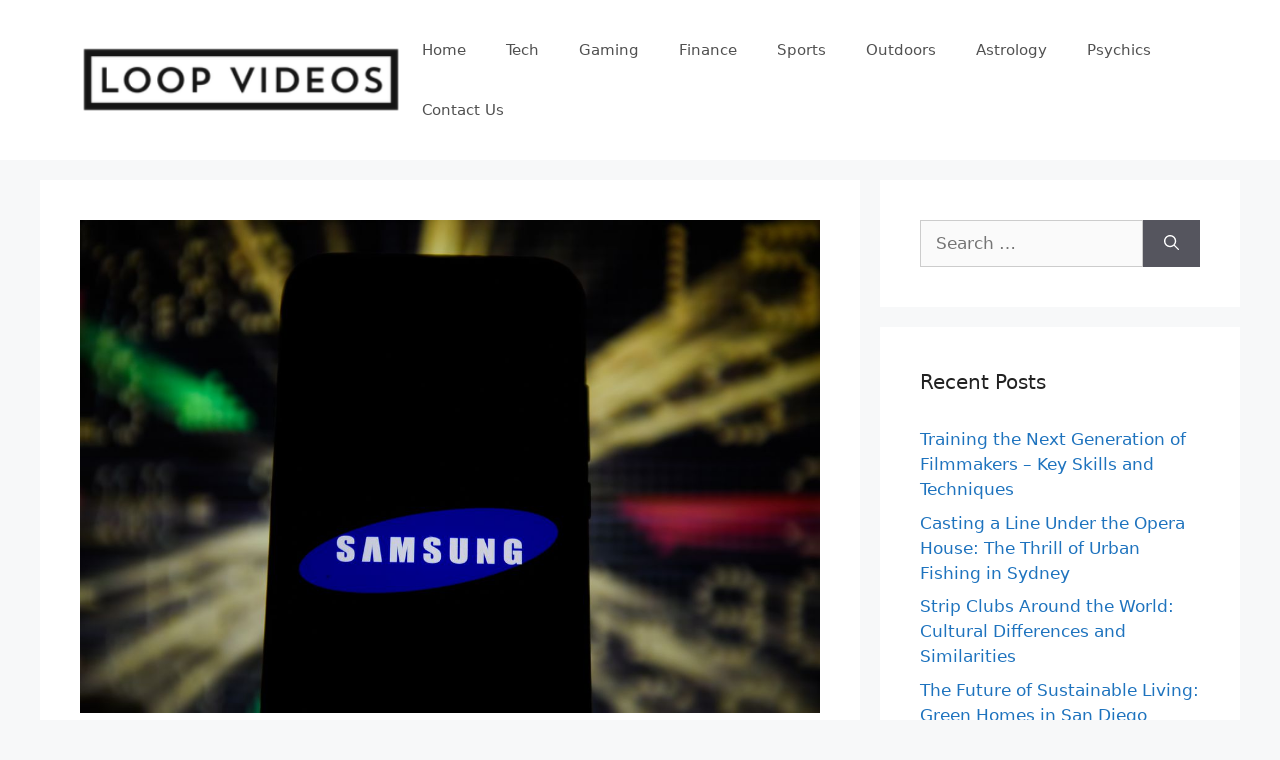

--- FILE ---
content_type: text/html; charset=UTF-8
request_url: https://loopvideos.com/samsung-galaxy-s-ii-plus-reset-unlock-when-forgot-password/
body_size: 24909
content:
<!DOCTYPE html>
<html lang="en-US">
<head><meta charset="UTF-8"><script>if(navigator.userAgent.match(/MSIE|Internet Explorer/i)||navigator.userAgent.match(/Trident\/7\..*?rv:11/i)){var href=document.location.href;if(!href.match(/[?&]nowprocket/)){if(href.indexOf("?")==-1){if(href.indexOf("#")==-1){document.location.href=href+"?nowprocket=1"}else{document.location.href=href.replace("#","?nowprocket=1#")}}else{if(href.indexOf("#")==-1){document.location.href=href+"&nowprocket=1"}else{document.location.href=href.replace("#","&nowprocket=1#")}}}}</script><script>(()=>{class RocketLazyLoadScripts{constructor(){this.v="2.0.4",this.userEvents=["keydown","keyup","mousedown","mouseup","mousemove","mouseover","mouseout","touchmove","touchstart","touchend","touchcancel","wheel","click","dblclick","input"],this.attributeEvents=["onblur","onclick","oncontextmenu","ondblclick","onfocus","onmousedown","onmouseenter","onmouseleave","onmousemove","onmouseout","onmouseover","onmouseup","onmousewheel","onscroll","onsubmit"]}async t(){this.i(),this.o(),/iP(ad|hone)/.test(navigator.userAgent)&&this.h(),this.u(),this.l(this),this.m(),this.k(this),this.p(this),this._(),await Promise.all([this.R(),this.L()]),this.lastBreath=Date.now(),this.S(this),this.P(),this.D(),this.O(),this.M(),await this.C(this.delayedScripts.normal),await this.C(this.delayedScripts.defer),await this.C(this.delayedScripts.async),await this.T(),await this.F(),await this.j(),await this.A(),window.dispatchEvent(new Event("rocket-allScriptsLoaded")),this.everythingLoaded=!0,this.lastTouchEnd&&await new Promise(t=>setTimeout(t,500-Date.now()+this.lastTouchEnd)),this.I(),this.H(),this.U(),this.W()}i(){this.CSPIssue=sessionStorage.getItem("rocketCSPIssue"),document.addEventListener("securitypolicyviolation",t=>{this.CSPIssue||"script-src-elem"!==t.violatedDirective||"data"!==t.blockedURI||(this.CSPIssue=!0,sessionStorage.setItem("rocketCSPIssue",!0))},{isRocket:!0})}o(){window.addEventListener("pageshow",t=>{this.persisted=t.persisted,this.realWindowLoadedFired=!0},{isRocket:!0}),window.addEventListener("pagehide",()=>{this.onFirstUserAction=null},{isRocket:!0})}h(){let t;function e(e){t=e}window.addEventListener("touchstart",e,{isRocket:!0}),window.addEventListener("touchend",function i(o){o.changedTouches[0]&&t.changedTouches[0]&&Math.abs(o.changedTouches[0].pageX-t.changedTouches[0].pageX)<10&&Math.abs(o.changedTouches[0].pageY-t.changedTouches[0].pageY)<10&&o.timeStamp-t.timeStamp<200&&(window.removeEventListener("touchstart",e,{isRocket:!0}),window.removeEventListener("touchend",i,{isRocket:!0}),"INPUT"===o.target.tagName&&"text"===o.target.type||(o.target.dispatchEvent(new TouchEvent("touchend",{target:o.target,bubbles:!0})),o.target.dispatchEvent(new MouseEvent("mouseover",{target:o.target,bubbles:!0})),o.target.dispatchEvent(new PointerEvent("click",{target:o.target,bubbles:!0,cancelable:!0,detail:1,clientX:o.changedTouches[0].clientX,clientY:o.changedTouches[0].clientY})),event.preventDefault()))},{isRocket:!0})}q(t){this.userActionTriggered||("mousemove"!==t.type||this.firstMousemoveIgnored?"keyup"===t.type||"mouseover"===t.type||"mouseout"===t.type||(this.userActionTriggered=!0,this.onFirstUserAction&&this.onFirstUserAction()):this.firstMousemoveIgnored=!0),"click"===t.type&&t.preventDefault(),t.stopPropagation(),t.stopImmediatePropagation(),"touchstart"===this.lastEvent&&"touchend"===t.type&&(this.lastTouchEnd=Date.now()),"click"===t.type&&(this.lastTouchEnd=0),this.lastEvent=t.type,t.composedPath&&t.composedPath()[0].getRootNode()instanceof ShadowRoot&&(t.rocketTarget=t.composedPath()[0]),this.savedUserEvents.push(t)}u(){this.savedUserEvents=[],this.userEventHandler=this.q.bind(this),this.userEvents.forEach(t=>window.addEventListener(t,this.userEventHandler,{passive:!1,isRocket:!0})),document.addEventListener("visibilitychange",this.userEventHandler,{isRocket:!0})}U(){this.userEvents.forEach(t=>window.removeEventListener(t,this.userEventHandler,{passive:!1,isRocket:!0})),document.removeEventListener("visibilitychange",this.userEventHandler,{isRocket:!0}),this.savedUserEvents.forEach(t=>{(t.rocketTarget||t.target).dispatchEvent(new window[t.constructor.name](t.type,t))})}m(){const t="return false",e=Array.from(this.attributeEvents,t=>"data-rocket-"+t),i="["+this.attributeEvents.join("],[")+"]",o="[data-rocket-"+this.attributeEvents.join("],[data-rocket-")+"]",s=(e,i,o)=>{o&&o!==t&&(e.setAttribute("data-rocket-"+i,o),e["rocket"+i]=new Function("event",o),e.setAttribute(i,t))};new MutationObserver(t=>{for(const n of t)"attributes"===n.type&&(n.attributeName.startsWith("data-rocket-")||this.everythingLoaded?n.attributeName.startsWith("data-rocket-")&&this.everythingLoaded&&this.N(n.target,n.attributeName.substring(12)):s(n.target,n.attributeName,n.target.getAttribute(n.attributeName))),"childList"===n.type&&n.addedNodes.forEach(t=>{if(t.nodeType===Node.ELEMENT_NODE)if(this.everythingLoaded)for(const i of[t,...t.querySelectorAll(o)])for(const t of i.getAttributeNames())e.includes(t)&&this.N(i,t.substring(12));else for(const e of[t,...t.querySelectorAll(i)])for(const t of e.getAttributeNames())this.attributeEvents.includes(t)&&s(e,t,e.getAttribute(t))})}).observe(document,{subtree:!0,childList:!0,attributeFilter:[...this.attributeEvents,...e]})}I(){this.attributeEvents.forEach(t=>{document.querySelectorAll("[data-rocket-"+t+"]").forEach(e=>{this.N(e,t)})})}N(t,e){const i=t.getAttribute("data-rocket-"+e);i&&(t.setAttribute(e,i),t.removeAttribute("data-rocket-"+e))}k(t){Object.defineProperty(HTMLElement.prototype,"onclick",{get(){return this.rocketonclick||null},set(e){this.rocketonclick=e,this.setAttribute(t.everythingLoaded?"onclick":"data-rocket-onclick","this.rocketonclick(event)")}})}S(t){function e(e,i){let o=e[i];e[i]=null,Object.defineProperty(e,i,{get:()=>o,set(s){t.everythingLoaded?o=s:e["rocket"+i]=o=s}})}e(document,"onreadystatechange"),e(window,"onload"),e(window,"onpageshow");try{Object.defineProperty(document,"readyState",{get:()=>t.rocketReadyState,set(e){t.rocketReadyState=e},configurable:!0}),document.readyState="loading"}catch(t){console.log("WPRocket DJE readyState conflict, bypassing")}}l(t){this.originalAddEventListener=EventTarget.prototype.addEventListener,this.originalRemoveEventListener=EventTarget.prototype.removeEventListener,this.savedEventListeners=[],EventTarget.prototype.addEventListener=function(e,i,o){o&&o.isRocket||!t.B(e,this)&&!t.userEvents.includes(e)||t.B(e,this)&&!t.userActionTriggered||e.startsWith("rocket-")||t.everythingLoaded?t.originalAddEventListener.call(this,e,i,o):(t.savedEventListeners.push({target:this,remove:!1,type:e,func:i,options:o}),"mouseenter"!==e&&"mouseleave"!==e||t.originalAddEventListener.call(this,e,t.savedUserEvents.push,o))},EventTarget.prototype.removeEventListener=function(e,i,o){o&&o.isRocket||!t.B(e,this)&&!t.userEvents.includes(e)||t.B(e,this)&&!t.userActionTriggered||e.startsWith("rocket-")||t.everythingLoaded?t.originalRemoveEventListener.call(this,e,i,o):t.savedEventListeners.push({target:this,remove:!0,type:e,func:i,options:o})}}J(t,e){this.savedEventListeners=this.savedEventListeners.filter(i=>{let o=i.type,s=i.target||window;return e!==o||t!==s||(this.B(o,s)&&(i.type="rocket-"+o),this.$(i),!1)})}H(){EventTarget.prototype.addEventListener=this.originalAddEventListener,EventTarget.prototype.removeEventListener=this.originalRemoveEventListener,this.savedEventListeners.forEach(t=>this.$(t))}$(t){t.remove?this.originalRemoveEventListener.call(t.target,t.type,t.func,t.options):this.originalAddEventListener.call(t.target,t.type,t.func,t.options)}p(t){let e;function i(e){return t.everythingLoaded?e:e.split(" ").map(t=>"load"===t||t.startsWith("load.")?"rocket-jquery-load":t).join(" ")}function o(o){function s(e){const s=o.fn[e];o.fn[e]=o.fn.init.prototype[e]=function(){return this[0]===window&&t.userActionTriggered&&("string"==typeof arguments[0]||arguments[0]instanceof String?arguments[0]=i(arguments[0]):"object"==typeof arguments[0]&&Object.keys(arguments[0]).forEach(t=>{const e=arguments[0][t];delete arguments[0][t],arguments[0][i(t)]=e})),s.apply(this,arguments),this}}if(o&&o.fn&&!t.allJQueries.includes(o)){const e={DOMContentLoaded:[],"rocket-DOMContentLoaded":[]};for(const t in e)document.addEventListener(t,()=>{e[t].forEach(t=>t())},{isRocket:!0});o.fn.ready=o.fn.init.prototype.ready=function(i){function s(){parseInt(o.fn.jquery)>2?setTimeout(()=>i.bind(document)(o)):i.bind(document)(o)}return"function"==typeof i&&(t.realDomReadyFired?!t.userActionTriggered||t.fauxDomReadyFired?s():e["rocket-DOMContentLoaded"].push(s):e.DOMContentLoaded.push(s)),o([])},s("on"),s("one"),s("off"),t.allJQueries.push(o)}e=o}t.allJQueries=[],o(window.jQuery),Object.defineProperty(window,"jQuery",{get:()=>e,set(t){o(t)}})}P(){const t=new Map;document.write=document.writeln=function(e){const i=document.currentScript,o=document.createRange(),s=i.parentElement;let n=t.get(i);void 0===n&&(n=i.nextSibling,t.set(i,n));const c=document.createDocumentFragment();o.setStart(c,0),c.appendChild(o.createContextualFragment(e)),s.insertBefore(c,n)}}async R(){return new Promise(t=>{this.userActionTriggered?t():this.onFirstUserAction=t})}async L(){return new Promise(t=>{document.addEventListener("DOMContentLoaded",()=>{this.realDomReadyFired=!0,t()},{isRocket:!0})})}async j(){return this.realWindowLoadedFired?Promise.resolve():new Promise(t=>{window.addEventListener("load",t,{isRocket:!0})})}M(){this.pendingScripts=[];this.scriptsMutationObserver=new MutationObserver(t=>{for(const e of t)e.addedNodes.forEach(t=>{"SCRIPT"!==t.tagName||t.noModule||t.isWPRocket||this.pendingScripts.push({script:t,promise:new Promise(e=>{const i=()=>{const i=this.pendingScripts.findIndex(e=>e.script===t);i>=0&&this.pendingScripts.splice(i,1),e()};t.addEventListener("load",i,{isRocket:!0}),t.addEventListener("error",i,{isRocket:!0}),setTimeout(i,1e3)})})})}),this.scriptsMutationObserver.observe(document,{childList:!0,subtree:!0})}async F(){await this.X(),this.pendingScripts.length?(await this.pendingScripts[0].promise,await this.F()):this.scriptsMutationObserver.disconnect()}D(){this.delayedScripts={normal:[],async:[],defer:[]},document.querySelectorAll("script[type$=rocketlazyloadscript]").forEach(t=>{t.hasAttribute("data-rocket-src")?t.hasAttribute("async")&&!1!==t.async?this.delayedScripts.async.push(t):t.hasAttribute("defer")&&!1!==t.defer||"module"===t.getAttribute("data-rocket-type")?this.delayedScripts.defer.push(t):this.delayedScripts.normal.push(t):this.delayedScripts.normal.push(t)})}async _(){await this.L();let t=[];document.querySelectorAll("script[type$=rocketlazyloadscript][data-rocket-src]").forEach(e=>{let i=e.getAttribute("data-rocket-src");if(i&&!i.startsWith("data:")){i.startsWith("//")&&(i=location.protocol+i);try{const o=new URL(i).origin;o!==location.origin&&t.push({src:o,crossOrigin:e.crossOrigin||"module"===e.getAttribute("data-rocket-type")})}catch(t){}}}),t=[...new Map(t.map(t=>[JSON.stringify(t),t])).values()],this.Y(t,"preconnect")}async G(t){if(await this.K(),!0!==t.noModule||!("noModule"in HTMLScriptElement.prototype))return new Promise(e=>{let i;function o(){(i||t).setAttribute("data-rocket-status","executed"),e()}try{if(navigator.userAgent.includes("Firefox/")||""===navigator.vendor||this.CSPIssue)i=document.createElement("script"),[...t.attributes].forEach(t=>{let e=t.nodeName;"type"!==e&&("data-rocket-type"===e&&(e="type"),"data-rocket-src"===e&&(e="src"),i.setAttribute(e,t.nodeValue))}),t.text&&(i.text=t.text),t.nonce&&(i.nonce=t.nonce),i.hasAttribute("src")?(i.addEventListener("load",o,{isRocket:!0}),i.addEventListener("error",()=>{i.setAttribute("data-rocket-status","failed-network"),e()},{isRocket:!0}),setTimeout(()=>{i.isConnected||e()},1)):(i.text=t.text,o()),i.isWPRocket=!0,t.parentNode.replaceChild(i,t);else{const i=t.getAttribute("data-rocket-type"),s=t.getAttribute("data-rocket-src");i?(t.type=i,t.removeAttribute("data-rocket-type")):t.removeAttribute("type"),t.addEventListener("load",o,{isRocket:!0}),t.addEventListener("error",i=>{this.CSPIssue&&i.target.src.startsWith("data:")?(console.log("WPRocket: CSP fallback activated"),t.removeAttribute("src"),this.G(t).then(e)):(t.setAttribute("data-rocket-status","failed-network"),e())},{isRocket:!0}),s?(t.fetchPriority="high",t.removeAttribute("data-rocket-src"),t.src=s):t.src="data:text/javascript;base64,"+window.btoa(unescape(encodeURIComponent(t.text)))}}catch(i){t.setAttribute("data-rocket-status","failed-transform"),e()}});t.setAttribute("data-rocket-status","skipped")}async C(t){const e=t.shift();return e?(e.isConnected&&await this.G(e),this.C(t)):Promise.resolve()}O(){this.Y([...this.delayedScripts.normal,...this.delayedScripts.defer,...this.delayedScripts.async],"preload")}Y(t,e){this.trash=this.trash||[];let i=!0;var o=document.createDocumentFragment();t.forEach(t=>{const s=t.getAttribute&&t.getAttribute("data-rocket-src")||t.src;if(s&&!s.startsWith("data:")){const n=document.createElement("link");n.href=s,n.rel=e,"preconnect"!==e&&(n.as="script",n.fetchPriority=i?"high":"low"),t.getAttribute&&"module"===t.getAttribute("data-rocket-type")&&(n.crossOrigin=!0),t.crossOrigin&&(n.crossOrigin=t.crossOrigin),t.integrity&&(n.integrity=t.integrity),t.nonce&&(n.nonce=t.nonce),o.appendChild(n),this.trash.push(n),i=!1}}),document.head.appendChild(o)}W(){this.trash.forEach(t=>t.remove())}async T(){try{document.readyState="interactive"}catch(t){}this.fauxDomReadyFired=!0;try{await this.K(),this.J(document,"readystatechange"),document.dispatchEvent(new Event("rocket-readystatechange")),await this.K(),document.rocketonreadystatechange&&document.rocketonreadystatechange(),await this.K(),this.J(document,"DOMContentLoaded"),document.dispatchEvent(new Event("rocket-DOMContentLoaded")),await this.K(),this.J(window,"DOMContentLoaded"),window.dispatchEvent(new Event("rocket-DOMContentLoaded"))}catch(t){console.error(t)}}async A(){try{document.readyState="complete"}catch(t){}try{await this.K(),this.J(document,"readystatechange"),document.dispatchEvent(new Event("rocket-readystatechange")),await this.K(),document.rocketonreadystatechange&&document.rocketonreadystatechange(),await this.K(),this.J(window,"load"),window.dispatchEvent(new Event("rocket-load")),await this.K(),window.rocketonload&&window.rocketonload(),await this.K(),this.allJQueries.forEach(t=>t(window).trigger("rocket-jquery-load")),await this.K(),this.J(window,"pageshow");const t=new Event("rocket-pageshow");t.persisted=this.persisted,window.dispatchEvent(t),await this.K(),window.rocketonpageshow&&window.rocketonpageshow({persisted:this.persisted})}catch(t){console.error(t)}}async K(){Date.now()-this.lastBreath>45&&(await this.X(),this.lastBreath=Date.now())}async X(){return document.hidden?new Promise(t=>setTimeout(t)):new Promise(t=>requestAnimationFrame(t))}B(t,e){return e===document&&"readystatechange"===t||(e===document&&"DOMContentLoaded"===t||(e===window&&"DOMContentLoaded"===t||(e===window&&"load"===t||e===window&&"pageshow"===t)))}static run(){(new RocketLazyLoadScripts).t()}}RocketLazyLoadScripts.run()})();</script>
	
	<meta name='robots' content='index, follow, max-image-preview:large, max-snippet:-1, max-video-preview:-1' />
<meta name="viewport" content="width=device-width, initial-scale=1">
	<!-- This site is optimized with the Yoast SEO plugin v26.8 - https://yoast.com/product/yoast-seo-wordpress/ -->
	<title>Samsung Galaxy S II Plus Reset &amp; Unlock When Forgot Password - Loop Videos</title>
	<meta name="description" content="In today&#039;s post, we will show you how to reset and unlock your Samusung Galaxy S when you forgot the password." />
	<link rel="canonical" href="https://loopvideos.com/samsung-galaxy-s-ii-plus-reset-unlock-when-forgot-password/" />
	<meta property="og:locale" content="en_US" />
	<meta property="og:type" content="article" />
	<meta property="og:title" content="Samsung Galaxy S II Plus Reset &amp; Unlock When Forgot Password - Loop Videos" />
	<meta property="og:description" content="In today&#039;s post, we will show you how to reset and unlock your Samusung Galaxy S when you forgot the password." />
	<meta property="og:url" content="https://loopvideos.com/samsung-galaxy-s-ii-plus-reset-unlock-when-forgot-password/" />
	<meta property="og:site_name" content="Loop Videos" />
	<meta property="article:published_time" content="2021-06-05T18:40:43+00:00" />
	<meta property="article:modified_time" content="2021-09-22T08:54:35+00:00" />
	<meta property="og:image" content="https://loopvideos.com/wp-content/uploads/2021/06/Samsung-Galaxy-S-II-Plus-Reset-Unlock-When-Forgot-Password.jpg" />
	<meta property="og:image:width" content="1200" />
	<meta property="og:image:height" content="800" />
	<meta property="og:image:type" content="image/jpeg" />
	<meta name="author" content="Vaibhav Sharda" />
	<meta name="twitter:card" content="summary_large_image" />
	<meta name="twitter:label1" content="Written by" />
	<meta name="twitter:data1" content="Vaibhav Sharda" />
	<meta name="twitter:label2" content="Est. reading time" />
	<meta name="twitter:data2" content="9 minutes" />
	<script type="application/ld+json" class="yoast-schema-graph">{"@context":"https://schema.org","@graph":[{"@type":"Article","@id":"https://loopvideos.com/samsung-galaxy-s-ii-plus-reset-unlock-when-forgot-password/#article","isPartOf":{"@id":"https://loopvideos.com/samsung-galaxy-s-ii-plus-reset-unlock-when-forgot-password/"},"author":{"name":"Vaibhav Sharda","@id":"https://loopvideos.com/#/schema/person/234b859c565419ba2d302a99d64002a3"},"headline":"Samsung Galaxy S II Plus Reset &#038; Unlock When Forgot Password","datePublished":"2021-06-05T18:40:43+00:00","dateModified":"2021-09-22T08:54:35+00:00","mainEntityOfPage":{"@id":"https://loopvideos.com/samsung-galaxy-s-ii-plus-reset-unlock-when-forgot-password/"},"wordCount":1835,"publisher":{"@id":"https://loopvideos.com/#organization"},"image":{"@id":"https://loopvideos.com/samsung-galaxy-s-ii-plus-reset-unlock-when-forgot-password/#primaryimage"},"thumbnailUrl":"https://loopvideos.com/wp-content/uploads/2021/06/Samsung-Galaxy-S-II-Plus-Reset-Unlock-When-Forgot-Password.jpg","keywords":["Android","Forgot Password","Passwordc Reset","Samsung Galaxy S","Smartphone","Unlock","World Tech"],"articleSection":["World Tech"],"inLanguage":"en-US"},{"@type":"WebPage","@id":"https://loopvideos.com/samsung-galaxy-s-ii-plus-reset-unlock-when-forgot-password/","url":"https://loopvideos.com/samsung-galaxy-s-ii-plus-reset-unlock-when-forgot-password/","name":"Samsung Galaxy S II Plus Reset & Unlock When Forgot Password - Loop Videos","isPartOf":{"@id":"https://loopvideos.com/#website"},"primaryImageOfPage":{"@id":"https://loopvideos.com/samsung-galaxy-s-ii-plus-reset-unlock-when-forgot-password/#primaryimage"},"image":{"@id":"https://loopvideos.com/samsung-galaxy-s-ii-plus-reset-unlock-when-forgot-password/#primaryimage"},"thumbnailUrl":"https://loopvideos.com/wp-content/uploads/2021/06/Samsung-Galaxy-S-II-Plus-Reset-Unlock-When-Forgot-Password.jpg","datePublished":"2021-06-05T18:40:43+00:00","dateModified":"2021-09-22T08:54:35+00:00","description":"In today's post, we will show you how to reset and unlock your Samusung Galaxy S when you forgot the password.","breadcrumb":{"@id":"https://loopvideos.com/samsung-galaxy-s-ii-plus-reset-unlock-when-forgot-password/#breadcrumb"},"inLanguage":"en-US","potentialAction":[{"@type":"ReadAction","target":["https://loopvideos.com/samsung-galaxy-s-ii-plus-reset-unlock-when-forgot-password/"]}]},{"@type":"ImageObject","inLanguage":"en-US","@id":"https://loopvideos.com/samsung-galaxy-s-ii-plus-reset-unlock-when-forgot-password/#primaryimage","url":"https://loopvideos.com/wp-content/uploads/2021/06/Samsung-Galaxy-S-II-Plus-Reset-Unlock-When-Forgot-Password.jpg","contentUrl":"https://loopvideos.com/wp-content/uploads/2021/06/Samsung-Galaxy-S-II-Plus-Reset-Unlock-When-Forgot-Password.jpg","width":1200,"height":800,"caption":"Source: theverge.com"},{"@type":"BreadcrumbList","@id":"https://loopvideos.com/samsung-galaxy-s-ii-plus-reset-unlock-when-forgot-password/#breadcrumb","itemListElement":[{"@type":"ListItem","position":1,"name":"Home","item":"https://loopvideos.com/"},{"@type":"ListItem","position":2,"name":"Samsung Galaxy S II Plus Reset &#038; Unlock When Forgot Password"}]},{"@type":"WebSite","@id":"https://loopvideos.com/#website","url":"https://loopvideos.com/","name":"Loop Videos","description":"","publisher":{"@id":"https://loopvideos.com/#organization"},"potentialAction":[{"@type":"SearchAction","target":{"@type":"EntryPoint","urlTemplate":"https://loopvideos.com/?s={search_term_string}"},"query-input":{"@type":"PropertyValueSpecification","valueRequired":true,"valueName":"search_term_string"}}],"inLanguage":"en-US"},{"@type":"Organization","@id":"https://loopvideos.com/#organization","name":"Loop Videos","url":"https://loopvideos.com/","logo":{"@type":"ImageObject","inLanguage":"en-US","@id":"https://loopvideos.com/#/schema/logo/image/","url":"https://loopvideos.com/wp-content/uploads/2021/09/loop-vids-logo.png","contentUrl":"https://loopvideos.com/wp-content/uploads/2021/09/loop-vids-logo.png","width":360,"height":75,"caption":"Loop Videos"},"image":{"@id":"https://loopvideos.com/#/schema/logo/image/"}},{"@type":"Person","@id":"https://loopvideos.com/#/schema/person/234b859c565419ba2d302a99d64002a3","name":"Vaibhav Sharda","image":{"@type":"ImageObject","inLanguage":"en-US","@id":"https://loopvideos.com/#/schema/person/image/","url":"https://secure.gravatar.com/avatar/48285e38b3453935b40a704f44e442377ecde9659842852840d4be8885fd0c2f?s=96&d=mm&r=g","contentUrl":"https://secure.gravatar.com/avatar/48285e38b3453935b40a704f44e442377ecde9659842852840d4be8885fd0c2f?s=96&d=mm&r=g","caption":"Vaibhav Sharda"},"url":"https://loopvideos.com/author/vaibhav-sharda/"}]}</script>
	<!-- / Yoast SEO plugin. -->



<link rel="alternate" type="application/rss+xml" title="Loop Videos &raquo; Feed" href="https://loopvideos.com/feed/" />
<link rel="alternate" type="application/rss+xml" title="Loop Videos &raquo; Comments Feed" href="https://loopvideos.com/comments/feed/" />
<link rel="alternate" type="application/rss+xml" title="Loop Videos &raquo; Samsung Galaxy S II Plus Reset &#038; Unlock When Forgot Password Comments Feed" href="https://loopvideos.com/samsung-galaxy-s-ii-plus-reset-unlock-when-forgot-password/feed/" />
<link rel="alternate" title="oEmbed (JSON)" type="application/json+oembed" href="https://loopvideos.com/wp-json/oembed/1.0/embed?url=https%3A%2F%2Floopvideos.com%2Fsamsung-galaxy-s-ii-plus-reset-unlock-when-forgot-password%2F" />
<link rel="alternate" title="oEmbed (XML)" type="text/xml+oembed" href="https://loopvideos.com/wp-json/oembed/1.0/embed?url=https%3A%2F%2Floopvideos.com%2Fsamsung-galaxy-s-ii-plus-reset-unlock-when-forgot-password%2F&#038;format=xml" />
<style id='wp-img-auto-sizes-contain-inline-css'>
img:is([sizes=auto i],[sizes^="auto," i]){contain-intrinsic-size:3000px 1500px}
/*# sourceURL=wp-img-auto-sizes-contain-inline-css */
</style>
<style id='wp-emoji-styles-inline-css'>

	img.wp-smiley, img.emoji {
		display: inline !important;
		border: none !important;
		box-shadow: none !important;
		height: 1em !important;
		width: 1em !important;
		margin: 0 0.07em !important;
		vertical-align: -0.1em !important;
		background: none !important;
		padding: 0 !important;
	}
/*# sourceURL=wp-emoji-styles-inline-css */
</style>
<style id='wp-block-library-inline-css'>
:root{--wp-block-synced-color:#7a00df;--wp-block-synced-color--rgb:122,0,223;--wp-bound-block-color:var(--wp-block-synced-color);--wp-editor-canvas-background:#ddd;--wp-admin-theme-color:#007cba;--wp-admin-theme-color--rgb:0,124,186;--wp-admin-theme-color-darker-10:#006ba1;--wp-admin-theme-color-darker-10--rgb:0,107,160.5;--wp-admin-theme-color-darker-20:#005a87;--wp-admin-theme-color-darker-20--rgb:0,90,135;--wp-admin-border-width-focus:2px}@media (min-resolution:192dpi){:root{--wp-admin-border-width-focus:1.5px}}.wp-element-button{cursor:pointer}:root .has-very-light-gray-background-color{background-color:#eee}:root .has-very-dark-gray-background-color{background-color:#313131}:root .has-very-light-gray-color{color:#eee}:root .has-very-dark-gray-color{color:#313131}:root .has-vivid-green-cyan-to-vivid-cyan-blue-gradient-background{background:linear-gradient(135deg,#00d084,#0693e3)}:root .has-purple-crush-gradient-background{background:linear-gradient(135deg,#34e2e4,#4721fb 50%,#ab1dfe)}:root .has-hazy-dawn-gradient-background{background:linear-gradient(135deg,#faaca8,#dad0ec)}:root .has-subdued-olive-gradient-background{background:linear-gradient(135deg,#fafae1,#67a671)}:root .has-atomic-cream-gradient-background{background:linear-gradient(135deg,#fdd79a,#004a59)}:root .has-nightshade-gradient-background{background:linear-gradient(135deg,#330968,#31cdcf)}:root .has-midnight-gradient-background{background:linear-gradient(135deg,#020381,#2874fc)}:root{--wp--preset--font-size--normal:16px;--wp--preset--font-size--huge:42px}.has-regular-font-size{font-size:1em}.has-larger-font-size{font-size:2.625em}.has-normal-font-size{font-size:var(--wp--preset--font-size--normal)}.has-huge-font-size{font-size:var(--wp--preset--font-size--huge)}.has-text-align-center{text-align:center}.has-text-align-left{text-align:left}.has-text-align-right{text-align:right}.has-fit-text{white-space:nowrap!important}#end-resizable-editor-section{display:none}.aligncenter{clear:both}.items-justified-left{justify-content:flex-start}.items-justified-center{justify-content:center}.items-justified-right{justify-content:flex-end}.items-justified-space-between{justify-content:space-between}.screen-reader-text{border:0;clip-path:inset(50%);height:1px;margin:-1px;overflow:hidden;padding:0;position:absolute;width:1px;word-wrap:normal!important}.screen-reader-text:focus{background-color:#ddd;clip-path:none;color:#444;display:block;font-size:1em;height:auto;left:5px;line-height:normal;padding:15px 23px 14px;text-decoration:none;top:5px;width:auto;z-index:100000}html :where(.has-border-color){border-style:solid}html :where([style*=border-top-color]){border-top-style:solid}html :where([style*=border-right-color]){border-right-style:solid}html :where([style*=border-bottom-color]){border-bottom-style:solid}html :where([style*=border-left-color]){border-left-style:solid}html :where([style*=border-width]){border-style:solid}html :where([style*=border-top-width]){border-top-style:solid}html :where([style*=border-right-width]){border-right-style:solid}html :where([style*=border-bottom-width]){border-bottom-style:solid}html :where([style*=border-left-width]){border-left-style:solid}html :where(img[class*=wp-image-]){height:auto;max-width:100%}:where(figure){margin:0 0 1em}html :where(.is-position-sticky){--wp-admin--admin-bar--position-offset:var(--wp-admin--admin-bar--height,0px)}@media screen and (max-width:600px){html :where(.is-position-sticky){--wp-admin--admin-bar--position-offset:0px}}

/*# sourceURL=wp-block-library-inline-css */
</style><style id='global-styles-inline-css'>
:root{--wp--preset--aspect-ratio--square: 1;--wp--preset--aspect-ratio--4-3: 4/3;--wp--preset--aspect-ratio--3-4: 3/4;--wp--preset--aspect-ratio--3-2: 3/2;--wp--preset--aspect-ratio--2-3: 2/3;--wp--preset--aspect-ratio--16-9: 16/9;--wp--preset--aspect-ratio--9-16: 9/16;--wp--preset--color--black: #000000;--wp--preset--color--cyan-bluish-gray: #abb8c3;--wp--preset--color--white: #ffffff;--wp--preset--color--pale-pink: #f78da7;--wp--preset--color--vivid-red: #cf2e2e;--wp--preset--color--luminous-vivid-orange: #ff6900;--wp--preset--color--luminous-vivid-amber: #fcb900;--wp--preset--color--light-green-cyan: #7bdcb5;--wp--preset--color--vivid-green-cyan: #00d084;--wp--preset--color--pale-cyan-blue: #8ed1fc;--wp--preset--color--vivid-cyan-blue: #0693e3;--wp--preset--color--vivid-purple: #9b51e0;--wp--preset--color--contrast: var(--contrast);--wp--preset--color--contrast-2: var(--contrast-2);--wp--preset--color--contrast-3: var(--contrast-3);--wp--preset--color--base: var(--base);--wp--preset--color--base-2: var(--base-2);--wp--preset--color--base-3: var(--base-3);--wp--preset--color--accent: var(--accent);--wp--preset--gradient--vivid-cyan-blue-to-vivid-purple: linear-gradient(135deg,rgb(6,147,227) 0%,rgb(155,81,224) 100%);--wp--preset--gradient--light-green-cyan-to-vivid-green-cyan: linear-gradient(135deg,rgb(122,220,180) 0%,rgb(0,208,130) 100%);--wp--preset--gradient--luminous-vivid-amber-to-luminous-vivid-orange: linear-gradient(135deg,rgb(252,185,0) 0%,rgb(255,105,0) 100%);--wp--preset--gradient--luminous-vivid-orange-to-vivid-red: linear-gradient(135deg,rgb(255,105,0) 0%,rgb(207,46,46) 100%);--wp--preset--gradient--very-light-gray-to-cyan-bluish-gray: linear-gradient(135deg,rgb(238,238,238) 0%,rgb(169,184,195) 100%);--wp--preset--gradient--cool-to-warm-spectrum: linear-gradient(135deg,rgb(74,234,220) 0%,rgb(151,120,209) 20%,rgb(207,42,186) 40%,rgb(238,44,130) 60%,rgb(251,105,98) 80%,rgb(254,248,76) 100%);--wp--preset--gradient--blush-light-purple: linear-gradient(135deg,rgb(255,206,236) 0%,rgb(152,150,240) 100%);--wp--preset--gradient--blush-bordeaux: linear-gradient(135deg,rgb(254,205,165) 0%,rgb(254,45,45) 50%,rgb(107,0,62) 100%);--wp--preset--gradient--luminous-dusk: linear-gradient(135deg,rgb(255,203,112) 0%,rgb(199,81,192) 50%,rgb(65,88,208) 100%);--wp--preset--gradient--pale-ocean: linear-gradient(135deg,rgb(255,245,203) 0%,rgb(182,227,212) 50%,rgb(51,167,181) 100%);--wp--preset--gradient--electric-grass: linear-gradient(135deg,rgb(202,248,128) 0%,rgb(113,206,126) 100%);--wp--preset--gradient--midnight: linear-gradient(135deg,rgb(2,3,129) 0%,rgb(40,116,252) 100%);--wp--preset--font-size--small: 13px;--wp--preset--font-size--medium: 20px;--wp--preset--font-size--large: 36px;--wp--preset--font-size--x-large: 42px;--wp--preset--spacing--20: 0.44rem;--wp--preset--spacing--30: 0.67rem;--wp--preset--spacing--40: 1rem;--wp--preset--spacing--50: 1.5rem;--wp--preset--spacing--60: 2.25rem;--wp--preset--spacing--70: 3.38rem;--wp--preset--spacing--80: 5.06rem;--wp--preset--shadow--natural: 6px 6px 9px rgba(0, 0, 0, 0.2);--wp--preset--shadow--deep: 12px 12px 50px rgba(0, 0, 0, 0.4);--wp--preset--shadow--sharp: 6px 6px 0px rgba(0, 0, 0, 0.2);--wp--preset--shadow--outlined: 6px 6px 0px -3px rgb(255, 255, 255), 6px 6px rgb(0, 0, 0);--wp--preset--shadow--crisp: 6px 6px 0px rgb(0, 0, 0);}:where(.is-layout-flex){gap: 0.5em;}:where(.is-layout-grid){gap: 0.5em;}body .is-layout-flex{display: flex;}.is-layout-flex{flex-wrap: wrap;align-items: center;}.is-layout-flex > :is(*, div){margin: 0;}body .is-layout-grid{display: grid;}.is-layout-grid > :is(*, div){margin: 0;}:where(.wp-block-columns.is-layout-flex){gap: 2em;}:where(.wp-block-columns.is-layout-grid){gap: 2em;}:where(.wp-block-post-template.is-layout-flex){gap: 1.25em;}:where(.wp-block-post-template.is-layout-grid){gap: 1.25em;}.has-black-color{color: var(--wp--preset--color--black) !important;}.has-cyan-bluish-gray-color{color: var(--wp--preset--color--cyan-bluish-gray) !important;}.has-white-color{color: var(--wp--preset--color--white) !important;}.has-pale-pink-color{color: var(--wp--preset--color--pale-pink) !important;}.has-vivid-red-color{color: var(--wp--preset--color--vivid-red) !important;}.has-luminous-vivid-orange-color{color: var(--wp--preset--color--luminous-vivid-orange) !important;}.has-luminous-vivid-amber-color{color: var(--wp--preset--color--luminous-vivid-amber) !important;}.has-light-green-cyan-color{color: var(--wp--preset--color--light-green-cyan) !important;}.has-vivid-green-cyan-color{color: var(--wp--preset--color--vivid-green-cyan) !important;}.has-pale-cyan-blue-color{color: var(--wp--preset--color--pale-cyan-blue) !important;}.has-vivid-cyan-blue-color{color: var(--wp--preset--color--vivid-cyan-blue) !important;}.has-vivid-purple-color{color: var(--wp--preset--color--vivid-purple) !important;}.has-black-background-color{background-color: var(--wp--preset--color--black) !important;}.has-cyan-bluish-gray-background-color{background-color: var(--wp--preset--color--cyan-bluish-gray) !important;}.has-white-background-color{background-color: var(--wp--preset--color--white) !important;}.has-pale-pink-background-color{background-color: var(--wp--preset--color--pale-pink) !important;}.has-vivid-red-background-color{background-color: var(--wp--preset--color--vivid-red) !important;}.has-luminous-vivid-orange-background-color{background-color: var(--wp--preset--color--luminous-vivid-orange) !important;}.has-luminous-vivid-amber-background-color{background-color: var(--wp--preset--color--luminous-vivid-amber) !important;}.has-light-green-cyan-background-color{background-color: var(--wp--preset--color--light-green-cyan) !important;}.has-vivid-green-cyan-background-color{background-color: var(--wp--preset--color--vivid-green-cyan) !important;}.has-pale-cyan-blue-background-color{background-color: var(--wp--preset--color--pale-cyan-blue) !important;}.has-vivid-cyan-blue-background-color{background-color: var(--wp--preset--color--vivid-cyan-blue) !important;}.has-vivid-purple-background-color{background-color: var(--wp--preset--color--vivid-purple) !important;}.has-black-border-color{border-color: var(--wp--preset--color--black) !important;}.has-cyan-bluish-gray-border-color{border-color: var(--wp--preset--color--cyan-bluish-gray) !important;}.has-white-border-color{border-color: var(--wp--preset--color--white) !important;}.has-pale-pink-border-color{border-color: var(--wp--preset--color--pale-pink) !important;}.has-vivid-red-border-color{border-color: var(--wp--preset--color--vivid-red) !important;}.has-luminous-vivid-orange-border-color{border-color: var(--wp--preset--color--luminous-vivid-orange) !important;}.has-luminous-vivid-amber-border-color{border-color: var(--wp--preset--color--luminous-vivid-amber) !important;}.has-light-green-cyan-border-color{border-color: var(--wp--preset--color--light-green-cyan) !important;}.has-vivid-green-cyan-border-color{border-color: var(--wp--preset--color--vivid-green-cyan) !important;}.has-pale-cyan-blue-border-color{border-color: var(--wp--preset--color--pale-cyan-blue) !important;}.has-vivid-cyan-blue-border-color{border-color: var(--wp--preset--color--vivid-cyan-blue) !important;}.has-vivid-purple-border-color{border-color: var(--wp--preset--color--vivid-purple) !important;}.has-vivid-cyan-blue-to-vivid-purple-gradient-background{background: var(--wp--preset--gradient--vivid-cyan-blue-to-vivid-purple) !important;}.has-light-green-cyan-to-vivid-green-cyan-gradient-background{background: var(--wp--preset--gradient--light-green-cyan-to-vivid-green-cyan) !important;}.has-luminous-vivid-amber-to-luminous-vivid-orange-gradient-background{background: var(--wp--preset--gradient--luminous-vivid-amber-to-luminous-vivid-orange) !important;}.has-luminous-vivid-orange-to-vivid-red-gradient-background{background: var(--wp--preset--gradient--luminous-vivid-orange-to-vivid-red) !important;}.has-very-light-gray-to-cyan-bluish-gray-gradient-background{background: var(--wp--preset--gradient--very-light-gray-to-cyan-bluish-gray) !important;}.has-cool-to-warm-spectrum-gradient-background{background: var(--wp--preset--gradient--cool-to-warm-spectrum) !important;}.has-blush-light-purple-gradient-background{background: var(--wp--preset--gradient--blush-light-purple) !important;}.has-blush-bordeaux-gradient-background{background: var(--wp--preset--gradient--blush-bordeaux) !important;}.has-luminous-dusk-gradient-background{background: var(--wp--preset--gradient--luminous-dusk) !important;}.has-pale-ocean-gradient-background{background: var(--wp--preset--gradient--pale-ocean) !important;}.has-electric-grass-gradient-background{background: var(--wp--preset--gradient--electric-grass) !important;}.has-midnight-gradient-background{background: var(--wp--preset--gradient--midnight) !important;}.has-small-font-size{font-size: var(--wp--preset--font-size--small) !important;}.has-medium-font-size{font-size: var(--wp--preset--font-size--medium) !important;}.has-large-font-size{font-size: var(--wp--preset--font-size--large) !important;}.has-x-large-font-size{font-size: var(--wp--preset--font-size--x-large) !important;}
/*# sourceURL=global-styles-inline-css */
</style>

<style id='classic-theme-styles-inline-css'>
/*! This file is auto-generated */
.wp-block-button__link{color:#fff;background-color:#32373c;border-radius:9999px;box-shadow:none;text-decoration:none;padding:calc(.667em + 2px) calc(1.333em + 2px);font-size:1.125em}.wp-block-file__button{background:#32373c;color:#fff;text-decoration:none}
/*# sourceURL=/wp-includes/css/classic-themes.min.css */
</style>
<link data-minify="1" rel='stylesheet' id='c4wp-public-css' href='https://loopvideos.com/wp-content/cache/min/1/wp-content/plugins/wp-captcha/assets/css/c4wp-public.css?ver=1727440732' media='all' />
<link rel='stylesheet' id='generate-widget-areas-css' href='https://loopvideos.com/wp-content/themes/generatepress/assets/css/components/widget-areas.min.css?ver=3.5.1' media='all' />
<link rel='stylesheet' id='generate-style-css' href='https://loopvideos.com/wp-content/themes/generatepress/assets/css/main.min.css?ver=3.5.1' media='all' />
<style id='generate-style-inline-css'>
body{background-color:#f7f8f9;color:#222222;}a{color:#1e73be;}a:hover, a:focus, a:active{color:#000000;}.wp-block-group__inner-container{max-width:1200px;margin-left:auto;margin-right:auto;}:root{--contrast:#222222;--contrast-2:#575760;--contrast-3:#b2b2be;--base:#f0f0f0;--base-2:#f7f8f9;--base-3:#ffffff;--accent:#1e73be;}:root .has-contrast-color{color:var(--contrast);}:root .has-contrast-background-color{background-color:var(--contrast);}:root .has-contrast-2-color{color:var(--contrast-2);}:root .has-contrast-2-background-color{background-color:var(--contrast-2);}:root .has-contrast-3-color{color:var(--contrast-3);}:root .has-contrast-3-background-color{background-color:var(--contrast-3);}:root .has-base-color{color:var(--base);}:root .has-base-background-color{background-color:var(--base);}:root .has-base-2-color{color:var(--base-2);}:root .has-base-2-background-color{background-color:var(--base-2);}:root .has-base-3-color{color:var(--base-3);}:root .has-base-3-background-color{background-color:var(--base-3);}:root .has-accent-color{color:var(--accent);}:root .has-accent-background-color{background-color:var(--accent);}body, button, input, select, textarea{font-family:-apple-system, system-ui, BlinkMacSystemFont, "Segoe UI", Helvetica, Arial, sans-serif, "Apple Color Emoji", "Segoe UI Emoji", "Segoe UI Symbol";}body{line-height:1.5;}.entry-content > [class*="wp-block-"]:not(:last-child):not(.wp-block-heading){margin-bottom:1.5em;}.main-navigation .main-nav ul ul li a{font-size:14px;}.sidebar .widget, .footer-widgets .widget{font-size:17px;}@media (max-width:768px){h1{font-size:31px;}h2{font-size:27px;}h3{font-size:24px;}h4{font-size:22px;}h5{font-size:19px;}}.top-bar{background-color:#636363;color:#ffffff;}.top-bar a{color:#ffffff;}.top-bar a:hover{color:#303030;}.site-header{background-color:#ffffff;}.main-title a,.main-title a:hover{color:#222222;}.site-description{color:#757575;}.mobile-menu-control-wrapper .menu-toggle,.mobile-menu-control-wrapper .menu-toggle:hover,.mobile-menu-control-wrapper .menu-toggle:focus,.has-inline-mobile-toggle #site-navigation.toggled{background-color:rgba(0, 0, 0, 0.02);}.main-navigation,.main-navigation ul ul{background-color:#ffffff;}.main-navigation .main-nav ul li a, .main-navigation .menu-toggle, .main-navigation .menu-bar-items{color:#515151;}.main-navigation .main-nav ul li:not([class*="current-menu-"]):hover > a, .main-navigation .main-nav ul li:not([class*="current-menu-"]):focus > a, .main-navigation .main-nav ul li.sfHover:not([class*="current-menu-"]) > a, .main-navigation .menu-bar-item:hover > a, .main-navigation .menu-bar-item.sfHover > a{color:#7a8896;background-color:#ffffff;}button.menu-toggle:hover,button.menu-toggle:focus{color:#515151;}.main-navigation .main-nav ul li[class*="current-menu-"] > a{color:#7a8896;background-color:#ffffff;}.navigation-search input[type="search"],.navigation-search input[type="search"]:active, .navigation-search input[type="search"]:focus, .main-navigation .main-nav ul li.search-item.active > a, .main-navigation .menu-bar-items .search-item.active > a{color:#7a8896;background-color:#ffffff;}.main-navigation ul ul{background-color:#eaeaea;}.main-navigation .main-nav ul ul li a{color:#515151;}.main-navigation .main-nav ul ul li:not([class*="current-menu-"]):hover > a,.main-navigation .main-nav ul ul li:not([class*="current-menu-"]):focus > a, .main-navigation .main-nav ul ul li.sfHover:not([class*="current-menu-"]) > a{color:#7a8896;background-color:#eaeaea;}.main-navigation .main-nav ul ul li[class*="current-menu-"] > a{color:#7a8896;background-color:#eaeaea;}.separate-containers .inside-article, .separate-containers .comments-area, .separate-containers .page-header, .one-container .container, .separate-containers .paging-navigation, .inside-page-header{background-color:#ffffff;}.entry-title a{color:#222222;}.entry-title a:hover{color:#55555e;}.entry-meta{color:#595959;}.sidebar .widget{background-color:#ffffff;}.footer-widgets{background-color:#ffffff;}.footer-widgets .widget-title{color:#000000;}.site-info{color:#ffffff;background-color:#55555e;}.site-info a{color:#ffffff;}.site-info a:hover{color:#d3d3d3;}.footer-bar .widget_nav_menu .current-menu-item a{color:#d3d3d3;}input[type="text"],input[type="email"],input[type="url"],input[type="password"],input[type="search"],input[type="tel"],input[type="number"],textarea,select{color:#666666;background-color:#fafafa;border-color:#cccccc;}input[type="text"]:focus,input[type="email"]:focus,input[type="url"]:focus,input[type="password"]:focus,input[type="search"]:focus,input[type="tel"]:focus,input[type="number"]:focus,textarea:focus,select:focus{color:#666666;background-color:#ffffff;border-color:#bfbfbf;}button,html input[type="button"],input[type="reset"],input[type="submit"],a.button,a.wp-block-button__link:not(.has-background){color:#ffffff;background-color:#55555e;}button:hover,html input[type="button"]:hover,input[type="reset"]:hover,input[type="submit"]:hover,a.button:hover,button:focus,html input[type="button"]:focus,input[type="reset"]:focus,input[type="submit"]:focus,a.button:focus,a.wp-block-button__link:not(.has-background):active,a.wp-block-button__link:not(.has-background):focus,a.wp-block-button__link:not(.has-background):hover{color:#ffffff;background-color:#3f4047;}a.generate-back-to-top{background-color:rgba( 0,0,0,0.4 );color:#ffffff;}a.generate-back-to-top:hover,a.generate-back-to-top:focus{background-color:rgba( 0,0,0,0.6 );color:#ffffff;}:root{--gp-search-modal-bg-color:var(--base-3);--gp-search-modal-text-color:var(--contrast);--gp-search-modal-overlay-bg-color:rgba(0,0,0,0.2);}@media (max-width: 768px){.main-navigation .menu-bar-item:hover > a, .main-navigation .menu-bar-item.sfHover > a{background:none;color:#515151;}}.nav-below-header .main-navigation .inside-navigation.grid-container, .nav-above-header .main-navigation .inside-navigation.grid-container{padding:0px 20px 0px 20px;}.site-main .wp-block-group__inner-container{padding:40px;}.separate-containers .paging-navigation{padding-top:20px;padding-bottom:20px;}.entry-content .alignwide, body:not(.no-sidebar) .entry-content .alignfull{margin-left:-40px;width:calc(100% + 80px);max-width:calc(100% + 80px);}.rtl .menu-item-has-children .dropdown-menu-toggle{padding-left:20px;}.rtl .main-navigation .main-nav ul li.menu-item-has-children > a{padding-right:20px;}@media (max-width:768px){.separate-containers .inside-article, .separate-containers .comments-area, .separate-containers .page-header, .separate-containers .paging-navigation, .one-container .site-content, .inside-page-header{padding:30px;}.site-main .wp-block-group__inner-container{padding:30px;}.inside-top-bar{padding-right:30px;padding-left:30px;}.inside-header{padding-right:30px;padding-left:30px;}.widget-area .widget{padding-top:30px;padding-right:30px;padding-bottom:30px;padding-left:30px;}.footer-widgets-container{padding-top:30px;padding-right:30px;padding-bottom:30px;padding-left:30px;}.inside-site-info{padding-right:30px;padding-left:30px;}.entry-content .alignwide, body:not(.no-sidebar) .entry-content .alignfull{margin-left:-30px;width:calc(100% + 60px);max-width:calc(100% + 60px);}.one-container .site-main .paging-navigation{margin-bottom:20px;}}/* End cached CSS */.is-right-sidebar{width:30%;}.is-left-sidebar{width:30%;}.site-content .content-area{width:70%;}@media (max-width: 768px){.main-navigation .menu-toggle,.sidebar-nav-mobile:not(#sticky-placeholder){display:block;}.main-navigation ul,.gen-sidebar-nav,.main-navigation:not(.slideout-navigation):not(.toggled) .main-nav > ul,.has-inline-mobile-toggle #site-navigation .inside-navigation > *:not(.navigation-search):not(.main-nav){display:none;}.nav-align-right .inside-navigation,.nav-align-center .inside-navigation{justify-content:space-between;}.has-inline-mobile-toggle .mobile-menu-control-wrapper{display:flex;flex-wrap:wrap;}.has-inline-mobile-toggle .inside-header{flex-direction:row;text-align:left;flex-wrap:wrap;}.has-inline-mobile-toggle .header-widget,.has-inline-mobile-toggle #site-navigation{flex-basis:100%;}.nav-float-left .has-inline-mobile-toggle #site-navigation{order:10;}}
.dynamic-author-image-rounded{border-radius:100%;}.dynamic-featured-image, .dynamic-author-image{vertical-align:middle;}.one-container.blog .dynamic-content-template:not(:last-child), .one-container.archive .dynamic-content-template:not(:last-child){padding-bottom:0px;}.dynamic-entry-excerpt > p:last-child{margin-bottom:0px;}
/*# sourceURL=generate-style-inline-css */
</style>
<link rel='stylesheet' id='generate-blog-images-css' href='https://loopvideos.com/wp-content/plugins/gp-premium/blog/functions/css/featured-images.min.css?ver=2.5.3' media='all' />
<style id='rocket-lazyload-inline-css'>
.rll-youtube-player{position:relative;padding-bottom:56.23%;height:0;overflow:hidden;max-width:100%;}.rll-youtube-player:focus-within{outline: 2px solid currentColor;outline-offset: 5px;}.rll-youtube-player iframe{position:absolute;top:0;left:0;width:100%;height:100%;z-index:100;background:0 0}.rll-youtube-player img{bottom:0;display:block;left:0;margin:auto;max-width:100%;width:100%;position:absolute;right:0;top:0;border:none;height:auto;-webkit-transition:.4s all;-moz-transition:.4s all;transition:.4s all}.rll-youtube-player img:hover{-webkit-filter:brightness(75%)}.rll-youtube-player .play{height:100%;width:100%;left:0;top:0;position:absolute;background:url(https://loopvideos.com/wp-content/plugins/wp-rocket/assets/img/youtube.png) no-repeat center;background-color: transparent !important;cursor:pointer;border:none;}.wp-embed-responsive .wp-has-aspect-ratio .rll-youtube-player{position:absolute;padding-bottom:0;width:100%;height:100%;top:0;bottom:0;left:0;right:0}
/*# sourceURL=rocket-lazyload-inline-css */
</style>
<script type="rocketlazyloadscript" data-minify="1" data-rocket-src="https://loopvideos.com/wp-content/cache/min/1/wp-content/plugins/stop-user-enumeration/frontend/js/frontend.js?ver=1727440732" id="stop-user-enumeration-js" defer data-wp-strategy="defer"></script>
<script type="rocketlazyloadscript" data-rocket-src="https://loopvideos.com/wp-includes/js/jquery/jquery.min.js?ver=3.7.1" id="jquery-core-js" data-rocket-defer defer></script>
<script type="rocketlazyloadscript" data-rocket-src="https://loopvideos.com/wp-includes/js/jquery/jquery-migrate.min.js?ver=3.4.1" id="jquery-migrate-js" data-rocket-defer defer></script>
<script type="rocketlazyloadscript" data-minify="1" data-rocket-src="https://loopvideos.com/wp-content/cache/min/1/wp-content/plugins/wp-captcha/assets/js/c4wp-public.js?ver=1727440732" id="c4wp-public-js" data-rocket-defer defer></script>
<link rel="https://api.w.org/" href="https://loopvideos.com/wp-json/" /><link rel="alternate" title="JSON" type="application/json" href="https://loopvideos.com/wp-json/wp/v2/posts/10" /><link rel="EditURI" type="application/rsd+xml" title="RSD" href="https://loopvideos.com/xmlrpc.php?rsd" />
<meta name="generator" content="WordPress 6.9" />
<link rel='shortlink' href='https://loopvideos.com/?p=10' />

<!-- Google tag (gtag.js) -->
<script type="rocketlazyloadscript" async data-rocket-src="https://www.googletagmanager.com/gtag/js?id=G-XJD81RBVL8"></script>
<script type="rocketlazyloadscript">
  window.dataLayer = window.dataLayer || [];
  function gtag(){dataLayer.push(arguments);}
  gtag('js', new Date());

  gtag('config', 'G-XJD81RBVL8');
</script>

<link rel="pingback" href="https://loopvideos.com/xmlrpc.php">
<link rel="icon" href="https://loopvideos.com/wp-content/uploads/2021/09/LV-favicon-150x114.png" sizes="32x32" />
<link rel="icon" href="https://loopvideos.com/wp-content/uploads/2021/09/LV-favicon.png" sizes="192x192" />
<link rel="apple-touch-icon" href="https://loopvideos.com/wp-content/uploads/2021/09/LV-favicon.png" />
<meta name="msapplication-TileImage" content="https://loopvideos.com/wp-content/uploads/2021/09/LV-favicon.png" />
<link rel="alternate" type="application/rss+xml" title="RSS" href="https://loopvideos.com/rsslatest.xml" /><noscript><style id="rocket-lazyload-nojs-css">.rll-youtube-player, [data-lazy-src]{display:none !important;}</style></noscript><meta name="generator" content="WP Rocket 3.20.3" data-wpr-features="wpr_delay_js wpr_defer_js wpr_minify_js wpr_lazyload_iframes wpr_minify_css wpr_preload_links wpr_desktop" /></head>

<body class="wp-singular post-template-default single single-post postid-10 single-format-standard wp-custom-logo wp-embed-responsive wp-theme-generatepress post-image-above-header post-image-aligned-center sticky-menu-fade right-sidebar nav-float-right separate-containers header-aligned-left dropdown-hover featured-image-active" itemtype="https://schema.org/Blog" itemscope>
	<a class="screen-reader-text skip-link" href="#content" title="Skip to content">Skip to content</a>		<header class="site-header has-inline-mobile-toggle" id="masthead" aria-label="Site"  itemtype="https://schema.org/WPHeader" itemscope>
			<div data-rocket-location-hash="7b1905bee9485bd69f7f18cb93e136b2" class="inside-header grid-container">
				<div data-rocket-location-hash="7fc2137eb3c5f5924a68bbb540616a2a" class="site-logo">
					<a href="https://loopvideos.com/" rel="home">
						<img  class="header-image is-logo-image" alt="Loop Videos" src="https://loopvideos.com/wp-content/uploads/2021/09/loop-vids-logo.png" width="360" height="75" />
					</a>
				</div>	<nav class="main-navigation mobile-menu-control-wrapper" id="mobile-menu-control-wrapper" aria-label="Mobile Toggle">
				<button data-nav="site-navigation" class="menu-toggle" aria-controls="primary-menu" aria-expanded="false">
			<span class="gp-icon icon-menu-bars"><svg viewBox="0 0 512 512" aria-hidden="true" xmlns="http://www.w3.org/2000/svg" width="1em" height="1em"><path d="M0 96c0-13.255 10.745-24 24-24h464c13.255 0 24 10.745 24 24s-10.745 24-24 24H24c-13.255 0-24-10.745-24-24zm0 160c0-13.255 10.745-24 24-24h464c13.255 0 24 10.745 24 24s-10.745 24-24 24H24c-13.255 0-24-10.745-24-24zm0 160c0-13.255 10.745-24 24-24h464c13.255 0 24 10.745 24 24s-10.745 24-24 24H24c-13.255 0-24-10.745-24-24z" /></svg><svg viewBox="0 0 512 512" aria-hidden="true" xmlns="http://www.w3.org/2000/svg" width="1em" height="1em"><path d="M71.029 71.029c9.373-9.372 24.569-9.372 33.942 0L256 222.059l151.029-151.03c9.373-9.372 24.569-9.372 33.942 0 9.372 9.373 9.372 24.569 0 33.942L289.941 256l151.03 151.029c9.372 9.373 9.372 24.569 0 33.942-9.373 9.372-24.569 9.372-33.942 0L256 289.941l-151.029 151.03c-9.373 9.372-24.569 9.372-33.942 0-9.372-9.373-9.372-24.569 0-33.942L222.059 256 71.029 104.971c-9.372-9.373-9.372-24.569 0-33.942z" /></svg></span><span class="screen-reader-text">Menu</span>		</button>
	</nav>
			<nav class="main-navigation sub-menu-right" id="site-navigation" aria-label="Primary"  itemtype="https://schema.org/SiteNavigationElement" itemscope>
			<div class="inside-navigation grid-container">
								<button class="menu-toggle" aria-controls="primary-menu" aria-expanded="false">
					<span class="gp-icon icon-menu-bars"><svg viewBox="0 0 512 512" aria-hidden="true" xmlns="http://www.w3.org/2000/svg" width="1em" height="1em"><path d="M0 96c0-13.255 10.745-24 24-24h464c13.255 0 24 10.745 24 24s-10.745 24-24 24H24c-13.255 0-24-10.745-24-24zm0 160c0-13.255 10.745-24 24-24h464c13.255 0 24 10.745 24 24s-10.745 24-24 24H24c-13.255 0-24-10.745-24-24zm0 160c0-13.255 10.745-24 24-24h464c13.255 0 24 10.745 24 24s-10.745 24-24 24H24c-13.255 0-24-10.745-24-24z" /></svg><svg viewBox="0 0 512 512" aria-hidden="true" xmlns="http://www.w3.org/2000/svg" width="1em" height="1em"><path d="M71.029 71.029c9.373-9.372 24.569-9.372 33.942 0L256 222.059l151.029-151.03c9.373-9.372 24.569-9.372 33.942 0 9.372 9.373 9.372 24.569 0 33.942L289.941 256l151.03 151.029c9.372 9.373 9.372 24.569 0 33.942-9.373 9.372-24.569 9.372-33.942 0L256 289.941l-151.029 151.03c-9.373 9.372-24.569 9.372-33.942 0-9.372-9.373-9.372-24.569 0-33.942L222.059 256 71.029 104.971c-9.372-9.373-9.372-24.569 0-33.942z" /></svg></span><span class="screen-reader-text">Menu</span>				</button>
				<div id="primary-menu" class="main-nav"><ul id="menu-menu" class=" menu sf-menu"><li id="menu-item-123" class="menu-item menu-item-type-custom menu-item-object-custom menu-item-home menu-item-123"><a href="https://loopvideos.com">Home</a></li>
<li id="menu-item-510" class="menu-item menu-item-type-taxonomy menu-item-object-category menu-item-510"><a href="https://loopvideos.com/category/tech/">Tech</a></li>
<li id="menu-item-127" class="menu-item menu-item-type-taxonomy menu-item-object-category menu-item-127"><a href="https://loopvideos.com/category/gaming/">Gaming</a></li>
<li id="menu-item-132" class="menu-item menu-item-type-taxonomy menu-item-object-category menu-item-132"><a href="https://loopvideos.com/category/finance/">Finance</a></li>
<li id="menu-item-128" class="menu-item menu-item-type-taxonomy menu-item-object-category menu-item-128"><a href="https://loopvideos.com/category/sports/">Sports</a></li>
<li id="menu-item-129" class="menu-item menu-item-type-taxonomy menu-item-object-category menu-item-129"><a href="https://loopvideos.com/category/outdoors/">Outdoors</a></li>
<li id="menu-item-126" class="menu-item menu-item-type-taxonomy menu-item-object-category menu-item-126"><a href="https://loopvideos.com/category/astrology/">Astrology</a></li>
<li id="menu-item-131" class="menu-item menu-item-type-taxonomy menu-item-object-category menu-item-131"><a href="https://loopvideos.com/category/psychics/">Psychics</a></li>
<li id="menu-item-1170" class="menu-item menu-item-type-post_type menu-item-object-page menu-item-1170"><a href="https://loopvideos.com/contact-us/">Contact Us</a></li>
</ul></div>			</div>
		</nav>
					</div>
		</header>
		
	<div data-rocket-location-hash="5ab50cf487e2c225ca702e143dc395df" class="site grid-container container hfeed" id="page">
				<div data-rocket-location-hash="81d953142d21eae6d4f639a4248f89e1" class="site-content" id="content">
			
	<div data-rocket-location-hash="0473109c5c32c4e7176a109b3dc396b1" class="content-area" id="primary">
		<main class="site-main" id="main">
			
<article id="post-10" class="post-10 post type-post status-publish format-standard has-post-thumbnail hentry category-world-tech tag-android tag-forgot-password tag-passwordc-reset tag-samsung-galaxy-s tag-smartphone tag-unlock tag-world-tech" itemtype="https://schema.org/CreativeWork" itemscope>
	<div class="inside-article">
		<div class="featured-image  page-header-image-single ">
				<img width="1200" height="800" src="https://loopvideos.com/wp-content/uploads/2021/06/Samsung-Galaxy-S-II-Plus-Reset-Unlock-When-Forgot-Password.jpg" class="attachment-full size-full" alt="" itemprop="image" decoding="async" fetchpriority="high" srcset="https://loopvideos.com/wp-content/uploads/2021/06/Samsung-Galaxy-S-II-Plus-Reset-Unlock-When-Forgot-Password.jpg 1200w, https://loopvideos.com/wp-content/uploads/2021/06/Samsung-Galaxy-S-II-Plus-Reset-Unlock-When-Forgot-Password-300x200.jpg 300w, https://loopvideos.com/wp-content/uploads/2021/06/Samsung-Galaxy-S-II-Plus-Reset-Unlock-When-Forgot-Password-1024x683.jpg 1024w, https://loopvideos.com/wp-content/uploads/2021/06/Samsung-Galaxy-S-II-Plus-Reset-Unlock-When-Forgot-Password-768x512.jpg 768w" sizes="(max-width: 1200px) 100vw, 1200px" />
			</div>			<header class="entry-header">
				<h1 class="entry-title" itemprop="headline">Samsung Galaxy S II Plus Reset &#038; Unlock When Forgot Password</h1>		<div class="entry-meta">
			<span class="posted-on"><time class="updated" datetime="2021-09-22T10:54:35+02:00" itemprop="dateModified">September 22, 2021</time><time class="entry-date published" datetime="2021-06-05T20:40:43+02:00" itemprop="datePublished">June 5, 2021</time></span> <span class="byline">by <span class="author vcard" itemprop="author" itemtype="https://schema.org/Person" itemscope><a class="url fn n" href="https://loopvideos.com/author/vaibhav-sharda/" title="View all posts by Vaibhav Sharda" rel="author" itemprop="url"><span class="author-name" itemprop="name">Vaibhav Sharda</span></a></span></span> 		</div>
					</header>
			
		<div class="entry-content" itemprop="text">
			<p>A while back I wrote a tutorial on how to reset your Samsung Galaxy S II Plus when you forgot your passcode. Since the tutorial was successful, I thought I would write another one for users who forgot their passcode.</p>
<p>Although a few Samsung Galaxy S II Plus owners have tried resetting their phone to factory setting, there has been no official procedure to do so. And there was no way to do so before. But not anymore. This tutorial will show you how to reset your phone without a pin.</p>
<p>Samsung Galaxy S II Plus Reset &amp; Unlock When Forgot Password- When a password is forgotten on your Samsung Galaxy S II Plus, you can use one of the most popular methods to reboot the phone if it is locked. It is actually quite easy to do and you can get the phone back to normal in just a few steps.</p>
<p>You can easily Hard Reset Samsung Galaxy S II Plus android mobile here. You can also unlock Samsung Galaxy S II Plus phone when you forgot the password. Reset deletes all your mobile data like photos, apps, and contacts etc. Make sure to backup all your data before the reset.</p>
<h2><strong>Hard Reset</strong></h2>
<p>Make sure to Backup Android Data before Reset if possible.</p>
<ul>
<li>Power off your Samsung Galaxy S II Plus, by holding the power button.</li>
<li>Hold down the Volume Up + Home + Power Button.</li>
<li>After that, Release both Buttons when you see Android exclamation mark appears.</li>
</ul>
<p><img decoding="async" src="http://server.digimetriq.com/wp-content/uploads/2021/06/word-image-1026.jpeg" alt="word-image-1026" /></p>
<ul>
<li>Next, While holding down the Power button press and release Volume Up Button.</li>
<li>Navigate with volume Buttons to select wipe data/factory reset option and Press the Power Button.</li>
</ul>
<p><img decoding="async" src="http://server.digimetriq.com/wp-content/uploads/2021/06/word-image-1027.jpeg" alt="word-image-1027" /></p>
<ul>
<li>Afterward, use the Volume Buttons to select option YES and press Power button to confirm.</li>
</ul>
<p><img decoding="async" src="http://server.digimetriq.com/wp-content/uploads/2021/06/word-image-1028.jpeg" alt="word-image-1028" /></p>
<ul>
<li>Finally Select <strong>reboot system now</strong> option.</li>
</ul>
<p><img decoding="async" src="http://server.digimetriq.com/wp-content/uploads/2021/06/word-image-1029.jpeg" alt="word-image-1029" /></p>
<ul>
<li>Reset completed on your mobile.</li>
</ul>
<p>You can easily Restore Android Data after Hard Reset.</p>
<h2><strong>Factory Reset</strong></h2>
<p>Make sure to Backup Android Data before Reset. Factory Reset from Settings menu.</p>
<ul>
<li>Power on your Samsung Galaxy S II Plus, by holding the power button.</li>
<li>Go to the Settings menu.</li>
<li>Find and Select Backup and Reset option.</li>
</ul>
<p><img decoding="async" src="http://server.digimetriq.com/wp-content/uploads/2021/06/word-image-532.png" alt="word-image-532" /></p>
<ul>
<li>Then Choose the Factory data reset option.</li>
</ul>
<p><img decoding="async" src="http://server.digimetriq.com/wp-content/uploads/2021/06/word-image-533.png" alt="word-image-533" /></p>
<ul>
<li>Now select option Reset device or <strong>Reset Phone</strong>.</li>
</ul>
<p><img decoding="async" src="http://server.digimetriq.com/wp-content/uploads/2021/06/word-image-534.png" alt="word-image-534" /></p>
<ul>
<li>Finally, Choose to option Erase everything or Delete all.</li>
</ul>
<p><img decoding="async" src="http://server.digimetriq.com/wp-content/uploads/2021/06/word-image-535.png" alt="word-image-535" /></p>
<ul>
<li>Reset completed on your mobile.</li>
</ul>
<p>You can easily Restore Android Data after Hard Reset.</p>
<h2><strong>Reset with Google Find My Device</strong></h2>
<p>You can easily reset your Samsung Galaxy S II Plus android mobile with Google Find my device. You can erase all Android data remotely with Find my device. You can not recover your data after Hard reset with Find my device. Follow the below steps to Unlock your device remotely without password or pattern lock.</p>
<ul>
<li>First, open official Google Find My Device link.</li>
<li>Next, Log in with the Google account on any other mobile or Computer.</li>
<li>There will be three different options available such as Play Sound, Secure device and Erase device.</li>
<li>Click on Erase device option.</li>
<li>Next, You will see Erase all data menu.</li>
<li>Then Tap on the Erase option.</li>
<li>Reset done on your mobile.</li>
</ul>
<p>Note: Your Mobile must have an active internet connection and linked your Google account to your device to reset with this option.</p>
<h2><strong>Wipe Data with Android Multi Tools</strong></h2>
<p>You can Reset and Unlock your Samsung Galaxy S II Plus Android phone with Android Multi Tools for free. You don’t need any password or pattern lock or pin to unlock your mobile. Android Multi Tools is third party software to Reset or Unlock any Android phone. You can also Reset Gmail, Facelock, and Gesture lock on normal mode and fastboot mode with Android multi-tools.</p>
<ul>
<li>Power on your Computer or Laptop.</li>
<li>Next, Download the Android Multi Tools.</li>
<li>After the installation, Open the Android Tool.</li>
<li>Next, Enable USB debugging on your Android Mobile.</li>
<li>Settings &gt;&gt; Developers Option &gt;&gt; USB Debugging.</li>
<li>Now Hold down the Volume Up and Power Button [Volume Down and Power Button] on your mobile.</li>
<li>Next, you will see the Android boot mode on your mobile Screen.</li>
<li>After that, Connect your mobile to your computer via USB [Universal Serial Bus].</li>
<li>Next, select Number 5 and press Enter to Reset your Android mobile.</li>
<li>Reset Done on your Android Mobile with Android tools.</li>
</ul>
<p>You can also Reset only Face or PIN lock by typing 2 and hit enter. Reset only Face or Gesture Lock by typing 3 and hit enter. Reset only Gmail account by typing 4 and hit enter. With Android Multi Tools, you can</p>
<ul>
<li>Reset Face/PIN lock</li>
<li>Reset Face/Gesture lock</li>
<li>Reset Gmail</li>
<li>Wipe Data</li>
<li>Reboot</li>
<li>Wipe data/cache on fast boot mode</li>
<li>Check software and Hardware info</li>
</ul>
<h2><strong>Unlock with Google Account</strong></h2>
<p>You can also unlock your Samsung Galaxy S II Plus Android device with Google account if your phone has Forgot password option. Your mobile must have an active internet connection to reset with this option. Follow these steps to Unlock your Android mobile with google account.</p>
<ul>
<li>First, Power On your Samsung Galaxy S II Plus mobile.</li>
<li>After the number of unsuccessful attempts on your mobile, You will see the Forgot pattern option.</li>
<li>Now Tap on the Forgot pattern option.</li>
<li>Next, Enter your Google Account username and password.</li>
<li>Afterward, Tap on the Sign In.</li>
<li>Then Choose a new password and unlock your device.</li>
<li>Finally, Your phone will be unlocked.</li>
</ul>
<p>Here is the complete guide about Unlock Android Phone with Google Account.</p>
<h2><strong>Reset with Code</strong></h2>
<p>You can reset your Samsung Galaxy S II Plus phone with these codes. Dail these codes (Try one by one) on your mobile to Hard reset your device. *#*#7780#*#* – This code erases all your mobile data. *2767*3855# – This code also reset your android mobile. Following data will be deleted after the reset.</p>
<ul>
<li>Media files like photos, music files, and videos, etc.</li>
<li>All downloaded apps.</li>
<li>All app data and settings.</li>
<li>Contacts</li>
<li>Google account settings and other accounts.</li>
</ul>
<h2><strong>Password Recovery with Security Questions</strong></h2>
<p>Google security questions or your device company Security questions will help you to reset your phone password without data loss. Your mobile must have an active internet connection to reset with this option.</p>
<ul>
<li>First, Power On your Samsung Galaxy S II Plus mobile.</li>
<li>After the number of unsuccessful attempts on your mobile, You will see the Forgot pattern option.</li>
<li>Now Tap on the Forgot pattern option.</li>
<li>Next, click on Answer question.</li>
<li>Then, answer for security questions and unlock your mobile.</li>
<li>Then, It will ask Yes or No.</li>
<li>Select Yes option to create a new password or pattern lock.</li>
</ul>
<h2><strong>Why Need to Reset Device</strong></h2>
<p>Hard Reset or Factory Reset fix the number of device issues. But all data will be deleted after reset. These are the common reasons to reset Any electronic device.</p>
<ul>
<li>To fix device slow down issues.</li>
<li>To remove a file or app which contain the virus.</li>
<li>To speed up the performance of your device.</li>
<li>To clean the memory space.</li>
<li>You must reset before selling your device.</li>
<li>To erase all personal data.</li>
<li>To delete all apps and app settings.</li>
<li>You must reset if your device hacked.</li>
</ul>
<h2><strong>Useful Guides</strong></h2>
<h2><strong>Questions &amp; Answers</strong></h2>
<p>Q. What is recovery mode? A. Recovery Mode is an independent, lightweight runtime environment that is included on a separate partition from the main Android(Any other OS like Windows and Mac etc) operating system on all Android devices. You can boot directly into recovery mode on your device and use it to factory reset(Hard Reset) your device, delete the cache partition, or apply software updates.</p>
<p>Q. How do you exit recovery mode of Samsung Galaxy S II Plus? A. Press and Hold the Power button or Select Reboot system now option.</p>
<p>Q. How can I unlock my Samsung Galaxy S II Plus phone if I forgot my password? A. Use Hard Reset from recovery mode method.When you forget the password for your Samsung Galaxy S II Plus, you have to reset your phone by pressing the physical power button five times, in a sequence. This is the only way to factory reset the phone, but if you have forgotten more than five passwords, you are in trouble.</p>
<p>In this tutorial, I am going to show you how you can reset your phone without having to go through the process of unlocking the phone, as well as how to unlock it again if you didn’t hear the beeps when you pressed the button.. Read more about <a href="https://android.stackexchange.com/questions/56429/how-to-properly-factory-reset-a-samsung-galaxy-s2" rel="dofollow">how to factory reset galaxy s2</a> and let us know what you think.</p>
<h3>Frequently Asked Questions</h3>
<h4>How do you hard reset a Samsung Galaxy S2?</h4>
<p>How do you hard reset a Samsung Galaxy S2? It’s an Android device that has an ‘unlock’ or ‘reset’ option, but you need to be careful not to wipe any of your data. The Galaxy S2 is turning into an aging smartphone, and many users are wondering what the options are for turning it off and on again without losing data. The most obvious option is to hard reset the phone, but the term “hard reset” can be deceptive, since it’s often used to describe a process that wipes a phone’s settings clean, but leaves the contents intact. This isn’t helpful if you want to clear out the phone’s memory to free up space, or to reset it to allow you to update to a new Android version.</p>
<h4>How do I reset my Samsung Galaxy S2 to factory settings without password?</h4>
<p>The best way to reset your Samsung Galaxy S2 to factory settings is to perform a hardware reset. This can be done by holding down the ‘Home’ and ‘Power’ buttons simultaneously for a few seconds. Doing so will force your phone into “factory mode”, which is a bit like the old days of when everything was set to factory settings before Windows, Android, and the rest of the world was involved in an era of over-engineering.</p>
<p>A lot of us have forgotten the password to our Android phone or other mobile device. How long can you wait for the IT guy to show up with the factory reset tool? The problem is that you may not know the purpose of the password, and that may be detrimental to you. For example, some passwords are meant for the phone to be locked down so that it can not be used until the password is re-entered.</p>
<h4>How do I reset my Samsung Galaxy without losing data?</h4>
<p>You’ve just put your phone into recovery mode and it’s telling you that you need to enter the code that you normally use to unlock your phone. You’ve tried the usual keys, but none of them work. You’re pretty pissed at the moment, and when you get home you’re going to take it in for repair. You take it in, and your  phone is fixed, but that means losing all your data! When you forget your password, it can be infuriating. It’s like losing your car keys or losing your wallet. There’s no way to get them back.</p>
		</div>

				<footer class="entry-meta" aria-label="Entry meta">
			<span class="cat-links"><span class="gp-icon icon-categories"><svg viewBox="0 0 512 512" aria-hidden="true" xmlns="http://www.w3.org/2000/svg" width="1em" height="1em"><path d="M0 112c0-26.51 21.49-48 48-48h110.014a48 48 0 0143.592 27.907l12.349 26.791A16 16 0 00228.486 128H464c26.51 0 48 21.49 48 48v224c0 26.51-21.49 48-48 48H48c-26.51 0-48-21.49-48-48V112z" /></svg></span><span class="screen-reader-text">Categories </span><a href="https://loopvideos.com/category/world-tech/" rel="category tag">World Tech</a></span> <span class="tags-links"><span class="gp-icon icon-tags"><svg viewBox="0 0 512 512" aria-hidden="true" xmlns="http://www.w3.org/2000/svg" width="1em" height="1em"><path d="M20 39.5c-8.836 0-16 7.163-16 16v176c0 4.243 1.686 8.313 4.687 11.314l224 224c6.248 6.248 16.378 6.248 22.626 0l176-176c6.244-6.244 6.25-16.364.013-22.615l-223.5-224A15.999 15.999 0 00196.5 39.5H20zm56 96c0-13.255 10.745-24 24-24s24 10.745 24 24-10.745 24-24 24-24-10.745-24-24z"/><path d="M259.515 43.015c4.686-4.687 12.284-4.687 16.97 0l228 228c4.686 4.686 4.686 12.284 0 16.97l-180 180c-4.686 4.687-12.284 4.687-16.97 0-4.686-4.686-4.686-12.284 0-16.97L479.029 279.5 259.515 59.985c-4.686-4.686-4.686-12.284 0-16.97z" /></svg></span><span class="screen-reader-text">Tags </span><a href="https://loopvideos.com/tag/android/" rel="tag">Android</a>, <a href="https://loopvideos.com/tag/forgot-password/" rel="tag">Forgot Password</a>, <a href="https://loopvideos.com/tag/passwordc-reset/" rel="tag">Passwordc Reset</a>, <a href="https://loopvideos.com/tag/samsung-galaxy-s/" rel="tag">Samsung Galaxy S</a>, <a href="https://loopvideos.com/tag/smartphone/" rel="tag">Smartphone</a>, <a href="https://loopvideos.com/tag/unlock/" rel="tag">Unlock</a>, <a href="https://loopvideos.com/tag/world-tech/" rel="tag">World Tech</a></span> 		<nav id="nav-below" class="post-navigation" aria-label="Posts">
			<div class="nav-previous"><span class="gp-icon icon-arrow-left"><svg viewBox="0 0 192 512" aria-hidden="true" xmlns="http://www.w3.org/2000/svg" width="1em" height="1em" fill-rule="evenodd" clip-rule="evenodd" stroke-linejoin="round" stroke-miterlimit="1.414"><path d="M178.425 138.212c0 2.265-1.133 4.813-2.832 6.512L64.276 256.001l111.317 111.277c1.7 1.7 2.832 4.247 2.832 6.513 0 2.265-1.133 4.813-2.832 6.512L161.43 394.46c-1.7 1.7-4.249 2.832-6.514 2.832-2.266 0-4.816-1.133-6.515-2.832L16.407 262.514c-1.699-1.7-2.832-4.248-2.832-6.513 0-2.265 1.133-4.813 2.832-6.512l131.994-131.947c1.7-1.699 4.249-2.831 6.515-2.831 2.265 0 4.815 1.132 6.514 2.831l14.163 14.157c1.7 1.7 2.832 3.965 2.832 6.513z" fill-rule="nonzero" /></svg></span><span class="prev"><a href="https://loopvideos.com/how-to-remove-google-drive-on-mac/" rel="prev">How To Remove Google Drive On Mac</a></span></div><div class="nav-next"><span class="gp-icon icon-arrow-right"><svg viewBox="0 0 192 512" aria-hidden="true" xmlns="http://www.w3.org/2000/svg" width="1em" height="1em" fill-rule="evenodd" clip-rule="evenodd" stroke-linejoin="round" stroke-miterlimit="1.414"><path d="M178.425 256.001c0 2.266-1.133 4.815-2.832 6.515L43.599 394.509c-1.7 1.7-4.248 2.833-6.514 2.833s-4.816-1.133-6.515-2.833l-14.163-14.162c-1.699-1.7-2.832-3.966-2.832-6.515 0-2.266 1.133-4.815 2.832-6.515l111.317-111.316L16.407 144.685c-1.699-1.7-2.832-4.249-2.832-6.515s1.133-4.815 2.832-6.515l14.163-14.162c1.7-1.7 4.249-2.833 6.515-2.833s4.815 1.133 6.514 2.833l131.994 131.993c1.7 1.7 2.832 4.249 2.832 6.515z" fill-rule="nonzero" /></svg></span><span class="next"><a href="https://loopvideos.com/how-to-download-kyocera-printer-drivers-for-windows-10/" rel="next">How to Download Kyocera Printer Drivers for Windows 10</a></span></div>		</nav>
				</footer>
			</div>
</article>
		</main>
	</div>

	<div data-rocket-location-hash="8b87cb5e38ead5348af87779c1e5fdcc" class="widget-area sidebar is-right-sidebar" id="right-sidebar">
	<div class="inside-right-sidebar">
		<aside id="search-2" class="widget inner-padding widget_search"><form method="get" class="search-form" action="https://loopvideos.com/">
	<label>
		<span class="screen-reader-text">Search for:</span>
		<input type="search" class="search-field" placeholder="Search &hellip;" value="" name="s" title="Search for:">
	</label>
	<button class="search-submit" aria-label="Search"><span class="gp-icon icon-search"><svg viewBox="0 0 512 512" aria-hidden="true" xmlns="http://www.w3.org/2000/svg" width="1em" height="1em"><path fill-rule="evenodd" clip-rule="evenodd" d="M208 48c-88.366 0-160 71.634-160 160s71.634 160 160 160 160-71.634 160-160S296.366 48 208 48zM0 208C0 93.125 93.125 0 208 0s208 93.125 208 208c0 48.741-16.765 93.566-44.843 129.024l133.826 134.018c9.366 9.379 9.355 24.575-.025 33.941-9.379 9.366-24.575 9.355-33.941-.025L337.238 370.987C301.747 399.167 256.839 416 208 416 93.125 416 0 322.875 0 208z" /></svg></span></button></form>
</aside>
		<aside id="recent-posts-2" class="widget inner-padding widget_recent_entries">
		<h2 class="widget-title">Recent Posts</h2>
		<ul>
											<li>
					<a href="https://loopvideos.com/training-the-next-generation-of-filmmakers/">Training the Next Generation of Filmmakers &#8211; Key Skills and Techniques</a>
									</li>
											<li>
					<a href="https://loopvideos.com/urban-fishing-in-sydney/">Casting a Line Under the Opera House: The Thrill of Urban Fishing in Sydney</a>
									</li>
											<li>
					<a href="https://loopvideos.com/strip-clubs-around-the-world/">Strip Clubs Around the World: Cultural Differences and Similarities</a>
									</li>
											<li>
					<a href="https://loopvideos.com/green-homes-in-san-diego/">The Future of Sustainable Living: Green Homes in San Diego</a>
									</li>
											<li>
					<a href="https://loopvideos.com/e-commerce-seo/">E-Commerce SEO: Driving Sales Through Optimization</a>
									</li>
					</ul>

		</aside><aside id="categories-4" class="widget inner-padding widget_categories"><h2 class="widget-title">Categories</h2>
			<ul>
					<li class="cat-item cat-item-36"><a href="https://loopvideos.com/category/astrology/">Astrology</a>
</li>
	<li class="cat-item cat-item-67"><a href="https://loopvideos.com/category/beauty/">Beauty</a>
</li>
	<li class="cat-item cat-item-488"><a href="https://loopvideos.com/category/blog/">Blog</a>
</li>
	<li class="cat-item cat-item-560"><a href="https://loopvideos.com/category/cars/">Cars</a>
</li>
	<li class="cat-item cat-item-291"><a href="https://loopvideos.com/category/education/">Education</a>
</li>
	<li class="cat-item cat-item-53"><a href="https://loopvideos.com/category/finance/">Finance</a>
</li>
	<li class="cat-item cat-item-432"><a href="https://loopvideos.com/category/gambling/">Gambling</a>
</li>
	<li class="cat-item cat-item-5"><a href="https://loopvideos.com/category/gaming/">Gaming</a>
</li>
	<li class="cat-item cat-item-2"><a href="https://loopvideos.com/category/general/">General</a>
</li>
	<li class="cat-item cat-item-41"><a href="https://loopvideos.com/category/guides/">Guides</a>
</li>
	<li class="cat-item cat-item-344"><a href="https://loopvideos.com/category/health/">Health</a>
</li>
	<li class="cat-item cat-item-570"><a href="https://loopvideos.com/category/home/">Home</a>
</li>
	<li class="cat-item cat-item-469"><a href="https://loopvideos.com/category/life/">Life</a>
</li>
	<li class="cat-item cat-item-607"><a href="https://loopvideos.com/category/marketing/">Marketing</a>
</li>
	<li class="cat-item cat-item-34"><a href="https://loopvideos.com/category/nba/">NBA</a>
</li>
	<li class="cat-item cat-item-6"><a href="https://loopvideos.com/category/news/">News</a>
</li>
	<li class="cat-item cat-item-43"><a href="https://loopvideos.com/category/outdoors/">Outdoors</a>
</li>
	<li class="cat-item cat-item-32"><a href="https://loopvideos.com/category/smart-watches/">Smart Watches</a>
</li>
	<li class="cat-item cat-item-35"><a href="https://loopvideos.com/category/sports/">Sports</a>
</li>
	<li class="cat-item cat-item-38"><a href="https://loopvideos.com/category/tarot-cards/">Tarot Cards</a>
</li>
	<li class="cat-item cat-item-4"><a href="https://loopvideos.com/category/tech/">Tech</a>
</li>
	<li class="cat-item cat-item-288"><a href="https://loopvideos.com/category/tips/">Tips</a>
</li>
	<li class="cat-item cat-item-33"><a href="https://loopvideos.com/category/wearable-tech/">Wearable Tech</a>
</li>
	<li class="cat-item cat-item-40"><a href="https://loopvideos.com/category/world-gaming/">World Gaming</a>
</li>
	<li class="cat-item cat-item-3"><a href="https://loopvideos.com/category/world-tech/">World Tech</a>
</li>
	<li class="cat-item cat-item-37"><a href="https://loopvideos.com/category/world-tech-code/">World Tech Code</a>
</li>
			</ul>

			</aside>	</div>
</div>

	</div>
</div>


<div class="no-wpr-lazyrender site-footer">
				<div id="footer-widgets" class="site footer-widgets">
				<div class="footer-widgets-container grid-container">
					<div class="inside-footer-widgets">
							<div class="footer-widget-1">
		<aside id="text-3" class="widget inner-padding widget_text"><h2 class="widget-title">Contact us:</h2>			<div class="textwidget"><p><span data-sheets-root="1" data-sheets-value="{&quot;1&quot;:2,&quot;2&quot;:&quot;onl@loopvideos.com&quot;}" data-sheets-userformat="{&quot;2&quot;:515,&quot;3&quot;:{&quot;1&quot;:0},&quot;4&quot;:{&quot;1&quot;:2,&quot;2&quot;:16776960},&quot;12&quot;:0}">onl@loopvideos.com</span></p>
</div>
		</aside>	</div>
		<div class="footer-widget-2">
			</div>
		<div class="footer-widget-3">
			</div>
						</div>
				</div>
			</div>
					<footer class="site-info" aria-label="Site"  itemtype="https://schema.org/WPFooter" itemscope>
			<div class="inside-site-info grid-container">
								<div class="copyright-bar">
					&copy; 2026. Loop Videos | <a href="https://loopvideos.com/xmlsitemap.xml">Sitemap</a> | <a href="https://loopvideos.com/contact-us/">Contact Us</a>				</div>
			</div>
		</footer>
		</div>

<script type="speculationrules">
{"prefetch":[{"source":"document","where":{"and":[{"href_matches":"/*"},{"not":{"href_matches":["/wp-*.php","/wp-admin/*","/wp-content/uploads/*","/wp-content/*","/wp-content/plugins/*","/wp-content/themes/generatepress/*","/*\\?(.+)"]}},{"not":{"selector_matches":"a[rel~=\"nofollow\"]"}},{"not":{"selector_matches":".no-prefetch, .no-prefetch a"}}]},"eagerness":"conservative"}]}
</script>
<script type="rocketlazyloadscript" id="generate-a11y">!function(){"use strict";if("querySelector"in document&&"addEventListener"in window){var e=document.body;e.addEventListener("mousedown",function(){e.classList.add("using-mouse")}),e.addEventListener("keydown",function(){e.classList.remove("using-mouse")})}}();</script><script type="rocketlazyloadscript" id="rocket-browser-checker-js-after">
"use strict";var _createClass=function(){function defineProperties(target,props){for(var i=0;i<props.length;i++){var descriptor=props[i];descriptor.enumerable=descriptor.enumerable||!1,descriptor.configurable=!0,"value"in descriptor&&(descriptor.writable=!0),Object.defineProperty(target,descriptor.key,descriptor)}}return function(Constructor,protoProps,staticProps){return protoProps&&defineProperties(Constructor.prototype,protoProps),staticProps&&defineProperties(Constructor,staticProps),Constructor}}();function _classCallCheck(instance,Constructor){if(!(instance instanceof Constructor))throw new TypeError("Cannot call a class as a function")}var RocketBrowserCompatibilityChecker=function(){function RocketBrowserCompatibilityChecker(options){_classCallCheck(this,RocketBrowserCompatibilityChecker),this.passiveSupported=!1,this._checkPassiveOption(this),this.options=!!this.passiveSupported&&options}return _createClass(RocketBrowserCompatibilityChecker,[{key:"_checkPassiveOption",value:function(self){try{var options={get passive(){return!(self.passiveSupported=!0)}};window.addEventListener("test",null,options),window.removeEventListener("test",null,options)}catch(err){self.passiveSupported=!1}}},{key:"initRequestIdleCallback",value:function(){!1 in window&&(window.requestIdleCallback=function(cb){var start=Date.now();return setTimeout(function(){cb({didTimeout:!1,timeRemaining:function(){return Math.max(0,50-(Date.now()-start))}})},1)}),!1 in window&&(window.cancelIdleCallback=function(id){return clearTimeout(id)})}},{key:"isDataSaverModeOn",value:function(){return"connection"in navigator&&!0===navigator.connection.saveData}},{key:"supportsLinkPrefetch",value:function(){var elem=document.createElement("link");return elem.relList&&elem.relList.supports&&elem.relList.supports("prefetch")&&window.IntersectionObserver&&"isIntersecting"in IntersectionObserverEntry.prototype}},{key:"isSlowConnection",value:function(){return"connection"in navigator&&"effectiveType"in navigator.connection&&("2g"===navigator.connection.effectiveType||"slow-2g"===navigator.connection.effectiveType)}}]),RocketBrowserCompatibilityChecker}();
//# sourceURL=rocket-browser-checker-js-after
</script>
<script id="rocket-preload-links-js-extra">
var RocketPreloadLinksConfig = {"excludeUris":"/(?:.+/)?feed(?:/(?:.+/?)?)?$|/(?:.+/)?embed/|/(index.php/)?(.*)wp-json(/.*|$)|/refer/|/go/|/recommend/|/recommends/","usesTrailingSlash":"1","imageExt":"jpg|jpeg|gif|png|tiff|bmp|webp|avif|pdf|doc|docx|xls|xlsx|php","fileExt":"jpg|jpeg|gif|png|tiff|bmp|webp|avif|pdf|doc|docx|xls|xlsx|php|html|htm","siteUrl":"https://loopvideos.com","onHoverDelay":"100","rateThrottle":"3"};
//# sourceURL=rocket-preload-links-js-extra
</script>
<script type="rocketlazyloadscript" id="rocket-preload-links-js-after">
(function() {
"use strict";var r="function"==typeof Symbol&&"symbol"==typeof Symbol.iterator?function(e){return typeof e}:function(e){return e&&"function"==typeof Symbol&&e.constructor===Symbol&&e!==Symbol.prototype?"symbol":typeof e},e=function(){function i(e,t){for(var n=0;n<t.length;n++){var i=t[n];i.enumerable=i.enumerable||!1,i.configurable=!0,"value"in i&&(i.writable=!0),Object.defineProperty(e,i.key,i)}}return function(e,t,n){return t&&i(e.prototype,t),n&&i(e,n),e}}();function i(e,t){if(!(e instanceof t))throw new TypeError("Cannot call a class as a function")}var t=function(){function n(e,t){i(this,n),this.browser=e,this.config=t,this.options=this.browser.options,this.prefetched=new Set,this.eventTime=null,this.threshold=1111,this.numOnHover=0}return e(n,[{key:"init",value:function(){!this.browser.supportsLinkPrefetch()||this.browser.isDataSaverModeOn()||this.browser.isSlowConnection()||(this.regex={excludeUris:RegExp(this.config.excludeUris,"i"),images:RegExp(".("+this.config.imageExt+")$","i"),fileExt:RegExp(".("+this.config.fileExt+")$","i")},this._initListeners(this))}},{key:"_initListeners",value:function(e){-1<this.config.onHoverDelay&&document.addEventListener("mouseover",e.listener.bind(e),e.listenerOptions),document.addEventListener("mousedown",e.listener.bind(e),e.listenerOptions),document.addEventListener("touchstart",e.listener.bind(e),e.listenerOptions)}},{key:"listener",value:function(e){var t=e.target.closest("a"),n=this._prepareUrl(t);if(null!==n)switch(e.type){case"mousedown":case"touchstart":this._addPrefetchLink(n);break;case"mouseover":this._earlyPrefetch(t,n,"mouseout")}}},{key:"_earlyPrefetch",value:function(t,e,n){var i=this,r=setTimeout(function(){if(r=null,0===i.numOnHover)setTimeout(function(){return i.numOnHover=0},1e3);else if(i.numOnHover>i.config.rateThrottle)return;i.numOnHover++,i._addPrefetchLink(e)},this.config.onHoverDelay);t.addEventListener(n,function e(){t.removeEventListener(n,e,{passive:!0}),null!==r&&(clearTimeout(r),r=null)},{passive:!0})}},{key:"_addPrefetchLink",value:function(i){return this.prefetched.add(i.href),new Promise(function(e,t){var n=document.createElement("link");n.rel="prefetch",n.href=i.href,n.onload=e,n.onerror=t,document.head.appendChild(n)}).catch(function(){})}},{key:"_prepareUrl",value:function(e){if(null===e||"object"!==(void 0===e?"undefined":r(e))||!1 in e||-1===["http:","https:"].indexOf(e.protocol))return null;var t=e.href.substring(0,this.config.siteUrl.length),n=this._getPathname(e.href,t),i={original:e.href,protocol:e.protocol,origin:t,pathname:n,href:t+n};return this._isLinkOk(i)?i:null}},{key:"_getPathname",value:function(e,t){var n=t?e.substring(this.config.siteUrl.length):e;return n.startsWith("/")||(n="/"+n),this._shouldAddTrailingSlash(n)?n+"/":n}},{key:"_shouldAddTrailingSlash",value:function(e){return this.config.usesTrailingSlash&&!e.endsWith("/")&&!this.regex.fileExt.test(e)}},{key:"_isLinkOk",value:function(e){return null!==e&&"object"===(void 0===e?"undefined":r(e))&&(!this.prefetched.has(e.href)&&e.origin===this.config.siteUrl&&-1===e.href.indexOf("?")&&-1===e.href.indexOf("#")&&!this.regex.excludeUris.test(e.href)&&!this.regex.images.test(e.href))}}],[{key:"run",value:function(){"undefined"!=typeof RocketPreloadLinksConfig&&new n(new RocketBrowserCompatibilityChecker({capture:!0,passive:!0}),RocketPreloadLinksConfig).init()}}]),n}();t.run();
}());

//# sourceURL=rocket-preload-links-js-after
</script>
<script id="generate-menu-js-extra">
var generatepressMenu = {"toggleOpenedSubMenus":"1","openSubMenuLabel":"Open Sub-Menu","closeSubMenuLabel":"Close Sub-Menu"};
//# sourceURL=generate-menu-js-extra
</script>
<script type="rocketlazyloadscript" data-rocket-src="https://loopvideos.com/wp-content/themes/generatepress/assets/js/menu.min.js?ver=3.5.1" id="generate-menu-js" data-rocket-defer defer></script>
<script>window.lazyLoadOptions={elements_selector:"iframe[data-lazy-src]",data_src:"lazy-src",data_srcset:"lazy-srcset",data_sizes:"lazy-sizes",class_loading:"lazyloading",class_loaded:"lazyloaded",threshold:300,callback_loaded:function(element){if(element.tagName==="IFRAME"&&element.dataset.rocketLazyload=="fitvidscompatible"){if(element.classList.contains("lazyloaded")){if(typeof window.jQuery!="undefined"){if(jQuery.fn.fitVids){jQuery(element).parent().fitVids()}}}}}};window.addEventListener('LazyLoad::Initialized',function(e){var lazyLoadInstance=e.detail.instance;if(window.MutationObserver){var observer=new MutationObserver(function(mutations){var image_count=0;var iframe_count=0;var rocketlazy_count=0;mutations.forEach(function(mutation){for(var i=0;i<mutation.addedNodes.length;i++){if(typeof mutation.addedNodes[i].getElementsByTagName!=='function'){continue}
if(typeof mutation.addedNodes[i].getElementsByClassName!=='function'){continue}
images=mutation.addedNodes[i].getElementsByTagName('img');is_image=mutation.addedNodes[i].tagName=="IMG";iframes=mutation.addedNodes[i].getElementsByTagName('iframe');is_iframe=mutation.addedNodes[i].tagName=="IFRAME";rocket_lazy=mutation.addedNodes[i].getElementsByClassName('rocket-lazyload');image_count+=images.length;iframe_count+=iframes.length;rocketlazy_count+=rocket_lazy.length;if(is_image){image_count+=1}
if(is_iframe){iframe_count+=1}}});if(image_count>0||iframe_count>0||rocketlazy_count>0){lazyLoadInstance.update()}});var b=document.getElementsByTagName("body")[0];var config={childList:!0,subtree:!0};observer.observe(b,config)}},!1)</script><script data-no-minify="1" async src="https://loopvideos.com/wp-content/plugins/wp-rocket/assets/js/lazyload/17.8.3/lazyload.min.js"></script><script>function lazyLoadThumb(e,alt,l){var t='<img src="https://i.ytimg.com/vi_webp/ID/hqdefault.webp" alt="" width="480" height="360">',a='<button class="play" aria-label="Play Youtube video"></button>';if(l){t=t.replace('data-lazy-','');t=t.replace('loading="lazy"','');t=t.replace(/<noscript>.*?<\/noscript>/g,'');}t=t.replace('alt=""','alt="'+alt+'"');return t.replace("ID",e)+a}function lazyLoadYoutubeIframe(){var e=document.createElement("iframe"),t="ID?autoplay=1";t+=0===this.parentNode.dataset.query.length?"":"&"+this.parentNode.dataset.query;e.setAttribute("src",t.replace("ID",this.parentNode.dataset.src)),e.setAttribute("frameborder","0"),e.setAttribute("allowfullscreen","1"),e.setAttribute("allow","accelerometer; autoplay; encrypted-media; gyroscope; picture-in-picture"),this.parentNode.parentNode.replaceChild(e,this.parentNode)}document.addEventListener("DOMContentLoaded",function(){var exclusions=[];var e,t,p,u,l,a=document.getElementsByClassName("rll-youtube-player");for(t=0;t<a.length;t++)(e=document.createElement("div")),(u='https://i.ytimg.com/vi_webp/ID/hqdefault.webp'),(u=u.replace('ID',a[t].dataset.id)),(l=exclusions.some(exclusion=>u.includes(exclusion))),e.setAttribute("data-id",a[t].dataset.id),e.setAttribute("data-query",a[t].dataset.query),e.setAttribute("data-src",a[t].dataset.src),(e.innerHTML=lazyLoadThumb(a[t].dataset.id,a[t].dataset.alt,l)),a[t].appendChild(e),(p=e.querySelector(".play")),(p.onclick=lazyLoadYoutubeIframe)});</script>
<script>var rocket_beacon_data = {"ajax_url":"https:\/\/loopvideos.com\/wp-admin\/admin-ajax.php","nonce":"5bb1ae06be","url":"https:\/\/loopvideos.com\/samsung-galaxy-s-ii-plus-reset-unlock-when-forgot-password","is_mobile":false,"width_threshold":1600,"height_threshold":700,"delay":500,"debug":null,"status":{"atf":true,"lrc":true,"preconnect_external_domain":true},"elements":"img, video, picture, p, main, div, li, svg, section, header, span","lrc_threshold":1800,"preconnect_external_domain_elements":["link","script","iframe"],"preconnect_external_domain_exclusions":["static.cloudflareinsights.com","rel=\"profile\"","rel=\"preconnect\"","rel=\"dns-prefetch\"","rel=\"icon\""]}</script><script data-name="wpr-wpr-beacon" src='https://loopvideos.com/wp-content/plugins/wp-rocket/assets/js/wpr-beacon.min.js' async></script><script defer src="https://static.cloudflareinsights.com/beacon.min.js/vcd15cbe7772f49c399c6a5babf22c1241717689176015" integrity="sha512-ZpsOmlRQV6y907TI0dKBHq9Md29nnaEIPlkf84rnaERnq6zvWvPUqr2ft8M1aS28oN72PdrCzSjY4U6VaAw1EQ==" data-cf-beacon='{"version":"2024.11.0","token":"476cdebf98bb42a49296c050e09590e7","r":1,"server_timing":{"name":{"cfCacheStatus":true,"cfEdge":true,"cfExtPri":true,"cfL4":true,"cfOrigin":true,"cfSpeedBrain":true},"location_startswith":null}}' crossorigin="anonymous"></script>
</body>
</html>

<!-- This website is like a Rocket, isn't it? Performance optimized by WP Rocket. Learn more: https://wp-rocket.me - Debug: cached@1769856800 -->